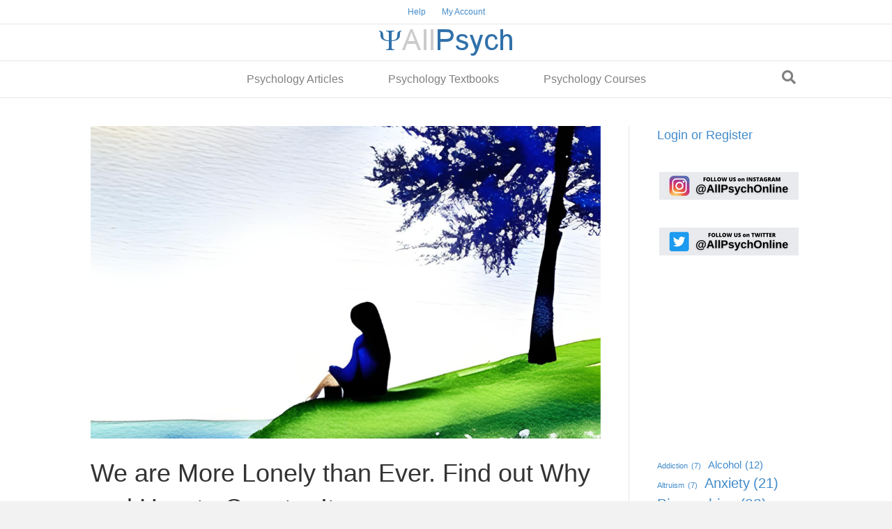

--- FILE ---
content_type: text/html; charset=UTF-8
request_url: https://allpsych.com/we-are-more-lonely-than-ever-find-out-why-and-how-to-counter-it/?_page=14
body_size: 35822
content:
<!DOCTYPE html>
<html dir="ltr" lang="en-US"
	prefix="og: https://ogp.me/ns#" >
<head>
<meta charset="UTF-8" />
<meta name='viewport' content='width=device-width, initial-scale=1.0' />
<meta http-equiv='X-UA-Compatible' content='IE=edge' />
<link rel="profile" href="https://gmpg.org/xfn/11" />
	<style>img:is([sizes="auto" i], [sizes^="auto," i]) { contain-intrinsic-size: 3000px 1500px }</style>
	
		<!-- All in One SEO 4.2.4 - aioseo.com -->
		<meta name="description" content="We are more connected and more lonely than ever. And this seems to be true across sex, age, race, and income. The COVID-19 pandemic has played a significant role in fostering disconnection among individuals, leading many of us to be less inclined to re-engage socially at the same level as before. Loneliness doesn&#039;t typically travel" />
		<meta name="robots" content="max-image-preview:large" />
		<link rel="canonical" href="https://allpsych.com/we-are-more-lonely-than-ever-find-out-why-and-how-to-counter-it/" />
		<meta name="generator" content="All in One SEO (AIOSEO) 4.2.4 " />
		<meta property="og:locale" content="en_US" />
		<meta property="og:site_name" content="AllPsych - The Virtual Psychology Classroom" />
		<meta property="og:type" content="article" />
		<meta property="og:title" content="We are More Lonely than Ever. Find out Why and How to Counter It. - AllPsych" />
		<meta property="og:description" content="We are more connected and more lonely than ever. And this seems to be true across sex, age, race, and income. The COVID-19 pandemic has played a significant role in fostering disconnection among individuals, leading many of us to be less inclined to re-engage socially at the same level as before. Loneliness doesn&#039;t typically travel" />
		<meta property="og:url" content="https://allpsych.com/we-are-more-lonely-than-ever-find-out-why-and-how-to-counter-it/" />
		<meta property="article:published_time" content="2023-06-28T19:39:56+00:00" />
		<meta property="article:modified_time" content="2023-09-11T22:06:38+00:00" />
		<meta name="twitter:card" content="summary_large_image" />
		<meta name="twitter:title" content="We are More Lonely than Ever. Find out Why and How to Counter It. - AllPsych" />
		<meta name="twitter:description" content="We are more connected and more lonely than ever. And this seems to be true across sex, age, race, and income. The COVID-19 pandemic has played a significant role in fostering disconnection among individuals, leading many of us to be less inclined to re-engage socially at the same level as before. Loneliness doesn&#039;t typically travel" />
		<script type="application/ld+json" class="aioseo-schema">
			{"@context":"https:\/\/schema.org","@graph":[{"@type":"WebSite","@id":"https:\/\/allpsych.com\/#website","url":"https:\/\/allpsych.com\/","name":"AllPsych","description":"The Virtual Psychology Classroom","inLanguage":"en-US","publisher":{"@id":"https:\/\/allpsych.com\/#organization"}},{"@type":"Organization","@id":"https:\/\/allpsych.com\/#organization","name":"AllPsych","url":"https:\/\/allpsych.com\/"},{"@type":"BreadcrumbList","@id":"https:\/\/allpsych.com\/we-are-more-lonely-than-ever-find-out-why-and-how-to-counter-it\/#breadcrumblist","itemListElement":[{"@type":"ListItem","@id":"https:\/\/allpsych.com\/#listItem","position":1,"item":{"@type":"WebPage","@id":"https:\/\/allpsych.com\/","name":"Home","description":"AllPsych is one of the most comprehensive psychology websites, referenced by 100s of colleges and universities around the world.","url":"https:\/\/allpsych.com\/"},"nextItem":"https:\/\/allpsych.com\/we-are-more-lonely-than-ever-find-out-why-and-how-to-counter-it\/#listItem"},{"@type":"ListItem","@id":"https:\/\/allpsych.com\/we-are-more-lonely-than-ever-find-out-why-and-how-to-counter-it\/#listItem","position":2,"item":{"@type":"WebPage","@id":"https:\/\/allpsych.com\/we-are-more-lonely-than-ever-find-out-why-and-how-to-counter-it\/","name":"We are More Lonely than Ever. Find out Why and How to Counter It.","description":"We are more connected and more lonely than ever. And this seems to be true across sex, age, race, and income. The COVID-19 pandemic has played a significant role in fostering disconnection among individuals, leading many of us to be less inclined to re-engage socially at the same level as before. Loneliness doesn't typically travel","url":"https:\/\/allpsych.com\/we-are-more-lonely-than-ever-find-out-why-and-how-to-counter-it\/"},"previousItem":"https:\/\/allpsych.com\/#listItem"}]},{"@type":"Person","@id":"https:\/\/allpsych.com\/author\/chrisheffner\/#author","url":"https:\/\/allpsych.com\/author\/chrisheffner\/","name":"Christopher L. Heffner, PsyD, PhD","image":{"@type":"ImageObject","@id":"https:\/\/allpsych.com\/we-are-more-lonely-than-ever-find-out-why-and-how-to-counter-it\/#authorImage","url":"https:\/\/secure.gravatar.com\/avatar\/42f86833a28641ad09e20cac4b2cfdd8e98a75ab288f6242dfd8b2dc611e8c14?s=96&r=pg","width":96,"height":96,"caption":"Christopher L. Heffner, PsyD, PhD"}},{"@type":"WebPage","@id":"https:\/\/allpsych.com\/we-are-more-lonely-than-ever-find-out-why-and-how-to-counter-it\/#webpage","url":"https:\/\/allpsych.com\/we-are-more-lonely-than-ever-find-out-why-and-how-to-counter-it\/","name":"We are More Lonely than Ever. Find out Why and How to Counter It. - AllPsych","description":"We are more connected and more lonely than ever. And this seems to be true across sex, age, race, and income. The COVID-19 pandemic has played a significant role in fostering disconnection among individuals, leading many of us to be less inclined to re-engage socially at the same level as before. Loneliness doesn't typically travel","inLanguage":"en-US","isPartOf":{"@id":"https:\/\/allpsych.com\/#website"},"breadcrumb":{"@id":"https:\/\/allpsych.com\/we-are-more-lonely-than-ever-find-out-why-and-how-to-counter-it\/#breadcrumblist"},"author":"https:\/\/allpsych.com\/author\/chrisheffner\/#author","creator":"https:\/\/allpsych.com\/author\/chrisheffner\/#author","image":{"@type":"ImageObject","@id":"https:\/\/allpsych.com\/#mainImage","url":"https:\/\/allpsych.com\/wp-content\/uploads\/2023\/06\/Loneliness-1.png","width":1024,"height":628},"primaryImageOfPage":{"@id":"https:\/\/allpsych.com\/we-are-more-lonely-than-ever-find-out-why-and-how-to-counter-it\/#mainImage"},"datePublished":"2023-06-28T19:39:56-08:00","dateModified":"2023-09-11T22:06:38-08:00"},{"@type":"BlogPosting","@id":"https:\/\/allpsych.com\/we-are-more-lonely-than-ever-find-out-why-and-how-to-counter-it\/#blogposting","name":"We are More Lonely than Ever. Find out Why and How to Counter It. - AllPsych","description":"We are more connected and more lonely than ever. And this seems to be true across sex, age, race, and income. The COVID-19 pandemic has played a significant role in fostering disconnection among individuals, leading many of us to be less inclined to re-engage socially at the same level as before. Loneliness doesn't typically travel","inLanguage":"en-US","headline":"We are More Lonely than Ever. Find out Why and How to Counter It.","author":{"@id":"https:\/\/allpsych.com\/author\/chrisheffner\/#author"},"publisher":{"@id":"https:\/\/allpsych.com\/#organization"},"datePublished":"2023-06-28T19:39:56-08:00","dateModified":"2023-09-11T22:06:38-08:00","articleSection":"Clinical Psychology, Emotion-Affective Psychology, Positive Psychology, Social Psychology, Anxiety, COVID, Depression, Isolation, Loneliness, Resilience, Social Media, Technology, Well-Being","mainEntityOfPage":{"@id":"https:\/\/allpsych.com\/we-are-more-lonely-than-ever-find-out-why-and-how-to-counter-it\/#webpage"},"isPartOf":{"@id":"https:\/\/allpsych.com\/we-are-more-lonely-than-ever-find-out-why-and-how-to-counter-it\/#webpage"},"image":{"@type":"ImageObject","@id":"https:\/\/allpsych.com\/#articleImage","url":"https:\/\/allpsych.com\/wp-content\/uploads\/2023\/06\/Loneliness-1.png","width":1024,"height":628}}]}
		</script>
		<!-- All in One SEO -->


	<!-- This site is optimized with the Yoast SEO plugin v19.7.2 - https://yoast.com/wordpress/plugins/seo/ -->
	<title>We are More Lonely than Ever. Find out Why and How to Counter It. - AllPsych</title>
	<link rel="canonical" href="https://allpsych.com/we-are-more-lonely-than-ever-find-out-why-and-how-to-counter-it/" />
	<meta property="og:locale" content="en_US" />
	<meta property="og:type" content="article" />
	<meta property="og:title" content="We are More Lonely than Ever. Find out Why and How to Counter It. - AllPsych" />
	<meta property="og:description" content="We are more connected and more lonely than ever. And this seems to be true across sex, age, race, and income. The COVID-19 pandemic has played a significant role in fostering disconnection among individuals, leading many of us to be less inclined to re-engage socially at the same level as before. Loneliness doesn&rsquo;t typically travel&hellip;" />
	<meta property="og:url" content="https://allpsych.com/we-are-more-lonely-than-ever-find-out-why-and-how-to-counter-it/" />
	<meta property="og:site_name" content="AllPsych" />
	<meta property="article:published_time" content="2023-06-28T19:39:56+00:00" />
	<meta property="article:modified_time" content="2023-09-11T22:06:38+00:00" />
	<meta property="og:image" content="https://allpsych.com/wp-content/uploads/2023/06/Loneliness-1.png" />
	<meta property="og:image:width" content="1024" />
	<meta property="og:image:height" content="628" />
	<meta property="og:image:type" content="image/png" />
	<meta name="author" content="Christopher L. Heffner, PsyD, PhD" />
	<meta name="twitter:card" content="summary_large_image" />
	<meta name="twitter:label1" content="Written by" />
	<meta name="twitter:data1" content="Christopher L. Heffner, PsyD, PhD" />
	<meta name="twitter:label2" content="Est. reading time" />
	<meta name="twitter:data2" content="12 minutes" />
	<script type="application/ld+json" class="yoast-schema-graph">{"@context":"https://schema.org","@graph":[{"@type":"WebPage","@id":"https://allpsych.com/we-are-more-lonely-than-ever-find-out-why-and-how-to-counter-it/","url":"https://allpsych.com/we-are-more-lonely-than-ever-find-out-why-and-how-to-counter-it/","name":"We are More Lonely than Ever. Find out Why and How to Counter It. - AllPsych","isPartOf":{"@id":"https://allpsych.com/#website"},"primaryImageOfPage":{"@id":"https://allpsych.com/we-are-more-lonely-than-ever-find-out-why-and-how-to-counter-it/#primaryimage"},"image":{"@id":"https://allpsych.com/we-are-more-lonely-than-ever-find-out-why-and-how-to-counter-it/#primaryimage"},"thumbnailUrl":"https://allpsych.com/wp-content/uploads/2023/06/Loneliness-1.png","datePublished":"2023-06-28T19:39:56+00:00","dateModified":"2023-09-11T22:06:38+00:00","author":{"@id":"https://allpsych.com/#/schema/person/37f57664153418f576649832955174bc"},"breadcrumb":{"@id":"https://allpsych.com/we-are-more-lonely-than-ever-find-out-why-and-how-to-counter-it/#breadcrumb"},"inLanguage":"en-US","potentialAction":[{"@type":"ReadAction","target":["https://allpsych.com/we-are-more-lonely-than-ever-find-out-why-and-how-to-counter-it/"]}]},{"@type":"ImageObject","inLanguage":"en-US","@id":"https://allpsych.com/we-are-more-lonely-than-ever-find-out-why-and-how-to-counter-it/#primaryimage","url":"https://allpsych.com/wp-content/uploads/2023/06/Loneliness-1.png","contentUrl":"https://allpsych.com/wp-content/uploads/2023/06/Loneliness-1.png","width":1024,"height":628},{"@type":"BreadcrumbList","@id":"https://allpsych.com/we-are-more-lonely-than-ever-find-out-why-and-how-to-counter-it/#breadcrumb","itemListElement":[{"@type":"ListItem","position":1,"name":"Home","item":"https://allpsych.com/"},{"@type":"ListItem","position":2,"name":"We are More Lonely than Ever. Find out Why and How to Counter It."}]},{"@type":"WebSite","@id":"https://allpsych.com/#website","url":"https://allpsych.com/","name":"AllPsych","description":"The Virtual Psychology Classroom","potentialAction":[{"@type":"SearchAction","target":{"@type":"EntryPoint","urlTemplate":"https://allpsych.com/?s={search_term_string}"},"query-input":"required name=search_term_string"}],"inLanguage":"en-US"},{"@type":"Person","@id":"https://allpsych.com/#/schema/person/37f57664153418f576649832955174bc","name":"Christopher L. Heffner, PsyD, PhD","image":{"@type":"ImageObject","inLanguage":"en-US","@id":"https://allpsych.com/#/schema/person/image/","url":"https://secure.gravatar.com/avatar/42f86833a28641ad09e20cac4b2cfdd8e98a75ab288f6242dfd8b2dc611e8c14?s=96&r=pg","contentUrl":"https://secure.gravatar.com/avatar/42f86833a28641ad09e20cac4b2cfdd8e98a75ab288f6242dfd8b2dc611e8c14?s=96&r=pg","caption":"Christopher L. Heffner, PsyD, PhD"},"description":"Dr. Heffner is a Professor of Clinical Psychology at Antioch University where he teaches Cognitive Behavior and Solution-Focused Therapy, Clinical Supervision, and Community Psychology. His research focuses on strength-based interventions, resilience, and well-being.","sameAs":["https://allpsych.com/chrisheffner"],"url":"https://allpsych.com/author/chrisheffner/"}]}</script>
	<!-- / Yoast SEO plugin. -->


<link rel='dns-prefetch' href='//stats.wp.com' />
<link rel='dns-prefetch' href='//collect.commerce.godaddy.com' />
<link rel='dns-prefetch' href='//pro.fontawesome.com' />
<link rel="alternate" type="application/rss+xml" title="AllPsych &raquo; Feed" href="https://allpsych.com/feed/" />
<link rel="alternate" type="application/rss+xml" title="AllPsych &raquo; Comments Feed" href="https://allpsych.com/comments/feed/" />
		<!-- This site uses the Google Analytics by MonsterInsights plugin v9.11.1 - Using Analytics tracking - https://www.monsterinsights.com/ -->
							<script src="//www.googletagmanager.com/gtag/js?id=G-R8R9Q2D9S9"  data-cfasync="false" data-wpfc-render="false" async></script>
			<script data-cfasync="false" data-wpfc-render="false">
				var mi_version = '9.11.1';
				var mi_track_user = true;
				var mi_no_track_reason = '';
								var MonsterInsightsDefaultLocations = {"page_location":"https:\/\/allpsych.com\/we-are-more-lonely-than-ever-find-out-why-and-how-to-counter-it\/?_page=14"};
								if ( typeof MonsterInsightsPrivacyGuardFilter === 'function' ) {
					var MonsterInsightsLocations = (typeof MonsterInsightsExcludeQuery === 'object') ? MonsterInsightsPrivacyGuardFilter( MonsterInsightsExcludeQuery ) : MonsterInsightsPrivacyGuardFilter( MonsterInsightsDefaultLocations );
				} else {
					var MonsterInsightsLocations = (typeof MonsterInsightsExcludeQuery === 'object') ? MonsterInsightsExcludeQuery : MonsterInsightsDefaultLocations;
				}

								var disableStrs = [
										'ga-disable-G-R8R9Q2D9S9',
									];

				/* Function to detect opted out users */
				function __gtagTrackerIsOptedOut() {
					for (var index = 0; index < disableStrs.length; index++) {
						if (document.cookie.indexOf(disableStrs[index] + '=true') > -1) {
							return true;
						}
					}

					return false;
				}

				/* Disable tracking if the opt-out cookie exists. */
				if (__gtagTrackerIsOptedOut()) {
					for (var index = 0; index < disableStrs.length; index++) {
						window[disableStrs[index]] = true;
					}
				}

				/* Opt-out function */
				function __gtagTrackerOptout() {
					for (var index = 0; index < disableStrs.length; index++) {
						document.cookie = disableStrs[index] + '=true; expires=Thu, 31 Dec 2099 23:59:59 UTC; path=/';
						window[disableStrs[index]] = true;
					}
				}

				if ('undefined' === typeof gaOptout) {
					function gaOptout() {
						__gtagTrackerOptout();
					}
				}
								window.dataLayer = window.dataLayer || [];

				window.MonsterInsightsDualTracker = {
					helpers: {},
					trackers: {},
				};
				if (mi_track_user) {
					function __gtagDataLayer() {
						dataLayer.push(arguments);
					}

					function __gtagTracker(type, name, parameters) {
						if (!parameters) {
							parameters = {};
						}

						if (parameters.send_to) {
							__gtagDataLayer.apply(null, arguments);
							return;
						}

						if (type === 'event') {
														parameters.send_to = monsterinsights_frontend.v4_id;
							var hookName = name;
							if (typeof parameters['event_category'] !== 'undefined') {
								hookName = parameters['event_category'] + ':' + name;
							}

							if (typeof MonsterInsightsDualTracker.trackers[hookName] !== 'undefined') {
								MonsterInsightsDualTracker.trackers[hookName](parameters);
							} else {
								__gtagDataLayer('event', name, parameters);
							}
							
						} else {
							__gtagDataLayer.apply(null, arguments);
						}
					}

					__gtagTracker('js', new Date());
					__gtagTracker('set', {
						'developer_id.dZGIzZG': true,
											});
					if ( MonsterInsightsLocations.page_location ) {
						__gtagTracker('set', MonsterInsightsLocations);
					}
										__gtagTracker('config', 'G-R8R9Q2D9S9', {"forceSSL":"true","link_attribution":"true"} );
										window.gtag = __gtagTracker;										(function () {
						/* https://developers.google.com/analytics/devguides/collection/analyticsjs/ */
						/* ga and __gaTracker compatibility shim. */
						var noopfn = function () {
							return null;
						};
						var newtracker = function () {
							return new Tracker();
						};
						var Tracker = function () {
							return null;
						};
						var p = Tracker.prototype;
						p.get = noopfn;
						p.set = noopfn;
						p.send = function () {
							var args = Array.prototype.slice.call(arguments);
							args.unshift('send');
							__gaTracker.apply(null, args);
						};
						var __gaTracker = function () {
							var len = arguments.length;
							if (len === 0) {
								return;
							}
							var f = arguments[len - 1];
							if (typeof f !== 'object' || f === null || typeof f.hitCallback !== 'function') {
								if ('send' === arguments[0]) {
									var hitConverted, hitObject = false, action;
									if ('event' === arguments[1]) {
										if ('undefined' !== typeof arguments[3]) {
											hitObject = {
												'eventAction': arguments[3],
												'eventCategory': arguments[2],
												'eventLabel': arguments[4],
												'value': arguments[5] ? arguments[5] : 1,
											}
										}
									}
									if ('pageview' === arguments[1]) {
										if ('undefined' !== typeof arguments[2]) {
											hitObject = {
												'eventAction': 'page_view',
												'page_path': arguments[2],
											}
										}
									}
									if (typeof arguments[2] === 'object') {
										hitObject = arguments[2];
									}
									if (typeof arguments[5] === 'object') {
										Object.assign(hitObject, arguments[5]);
									}
									if ('undefined' !== typeof arguments[1].hitType) {
										hitObject = arguments[1];
										if ('pageview' === hitObject.hitType) {
											hitObject.eventAction = 'page_view';
										}
									}
									if (hitObject) {
										action = 'timing' === arguments[1].hitType ? 'timing_complete' : hitObject.eventAction;
										hitConverted = mapArgs(hitObject);
										__gtagTracker('event', action, hitConverted);
									}
								}
								return;
							}

							function mapArgs(args) {
								var arg, hit = {};
								var gaMap = {
									'eventCategory': 'event_category',
									'eventAction': 'event_action',
									'eventLabel': 'event_label',
									'eventValue': 'event_value',
									'nonInteraction': 'non_interaction',
									'timingCategory': 'event_category',
									'timingVar': 'name',
									'timingValue': 'value',
									'timingLabel': 'event_label',
									'page': 'page_path',
									'location': 'page_location',
									'title': 'page_title',
									'referrer' : 'page_referrer',
								};
								for (arg in args) {
																		if (!(!args.hasOwnProperty(arg) || !gaMap.hasOwnProperty(arg))) {
										hit[gaMap[arg]] = args[arg];
									} else {
										hit[arg] = args[arg];
									}
								}
								return hit;
							}

							try {
								f.hitCallback();
							} catch (ex) {
							}
						};
						__gaTracker.create = newtracker;
						__gaTracker.getByName = newtracker;
						__gaTracker.getAll = function () {
							return [];
						};
						__gaTracker.remove = noopfn;
						__gaTracker.loaded = true;
						window['__gaTracker'] = __gaTracker;
					})();
									} else {
										console.log("");
					(function () {
						function __gtagTracker() {
							return null;
						}

						window['__gtagTracker'] = __gtagTracker;
						window['gtag'] = __gtagTracker;
					})();
									}
			</script>
							<!-- / Google Analytics by MonsterInsights -->
		<script>
window._wpemojiSettings = {"baseUrl":"https:\/\/s.w.org\/images\/core\/emoji\/16.0.1\/72x72\/","ext":".png","svgUrl":"https:\/\/s.w.org\/images\/core\/emoji\/16.0.1\/svg\/","svgExt":".svg","source":{"concatemoji":"https:\/\/allpsych.com\/wp-includes\/js\/wp-emoji-release.min.js?ver=6.8.3"}};
/*! This file is auto-generated */
!function(s,n){var o,i,e;function c(e){try{var t={supportTests:e,timestamp:(new Date).valueOf()};sessionStorage.setItem(o,JSON.stringify(t))}catch(e){}}function p(e,t,n){e.clearRect(0,0,e.canvas.width,e.canvas.height),e.fillText(t,0,0);var t=new Uint32Array(e.getImageData(0,0,e.canvas.width,e.canvas.height).data),a=(e.clearRect(0,0,e.canvas.width,e.canvas.height),e.fillText(n,0,0),new Uint32Array(e.getImageData(0,0,e.canvas.width,e.canvas.height).data));return t.every(function(e,t){return e===a[t]})}function u(e,t){e.clearRect(0,0,e.canvas.width,e.canvas.height),e.fillText(t,0,0);for(var n=e.getImageData(16,16,1,1),a=0;a<n.data.length;a++)if(0!==n.data[a])return!1;return!0}function f(e,t,n,a){switch(t){case"flag":return n(e,"\ud83c\udff3\ufe0f\u200d\u26a7\ufe0f","\ud83c\udff3\ufe0f\u200b\u26a7\ufe0f")?!1:!n(e,"\ud83c\udde8\ud83c\uddf6","\ud83c\udde8\u200b\ud83c\uddf6")&&!n(e,"\ud83c\udff4\udb40\udc67\udb40\udc62\udb40\udc65\udb40\udc6e\udb40\udc67\udb40\udc7f","\ud83c\udff4\u200b\udb40\udc67\u200b\udb40\udc62\u200b\udb40\udc65\u200b\udb40\udc6e\u200b\udb40\udc67\u200b\udb40\udc7f");case"emoji":return!a(e,"\ud83e\udedf")}return!1}function g(e,t,n,a){var r="undefined"!=typeof WorkerGlobalScope&&self instanceof WorkerGlobalScope?new OffscreenCanvas(300,150):s.createElement("canvas"),o=r.getContext("2d",{willReadFrequently:!0}),i=(o.textBaseline="top",o.font="600 32px Arial",{});return e.forEach(function(e){i[e]=t(o,e,n,a)}),i}function t(e){var t=s.createElement("script");t.src=e,t.defer=!0,s.head.appendChild(t)}"undefined"!=typeof Promise&&(o="wpEmojiSettingsSupports",i=["flag","emoji"],n.supports={everything:!0,everythingExceptFlag:!0},e=new Promise(function(e){s.addEventListener("DOMContentLoaded",e,{once:!0})}),new Promise(function(t){var n=function(){try{var e=JSON.parse(sessionStorage.getItem(o));if("object"==typeof e&&"number"==typeof e.timestamp&&(new Date).valueOf()<e.timestamp+604800&&"object"==typeof e.supportTests)return e.supportTests}catch(e){}return null}();if(!n){if("undefined"!=typeof Worker&&"undefined"!=typeof OffscreenCanvas&&"undefined"!=typeof URL&&URL.createObjectURL&&"undefined"!=typeof Blob)try{var e="postMessage("+g.toString()+"("+[JSON.stringify(i),f.toString(),p.toString(),u.toString()].join(",")+"));",a=new Blob([e],{type:"text/javascript"}),r=new Worker(URL.createObjectURL(a),{name:"wpTestEmojiSupports"});return void(r.onmessage=function(e){c(n=e.data),r.terminate(),t(n)})}catch(e){}c(n=g(i,f,p,u))}t(n)}).then(function(e){for(var t in e)n.supports[t]=e[t],n.supports.everything=n.supports.everything&&n.supports[t],"flag"!==t&&(n.supports.everythingExceptFlag=n.supports.everythingExceptFlag&&n.supports[t]);n.supports.everythingExceptFlag=n.supports.everythingExceptFlag&&!n.supports.flag,n.DOMReady=!1,n.readyCallback=function(){n.DOMReady=!0}}).then(function(){return e}).then(function(){var e;n.supports.everything||(n.readyCallback(),(e=n.source||{}).concatemoji?t(e.concatemoji):e.wpemoji&&e.twemoji&&(t(e.twemoji),t(e.wpemoji)))}))}((window,document),window._wpemojiSettings);
</script>
<link rel='stylesheet' id='stripe-main-styles-css' href='https://allpsych.com/wp-content/mu-plugins/vendor/godaddy/mwc-core/assets/css/stripe-settings.css' media='all' />
<link rel='stylesheet' id='godaddy-payments-payinperson-main-styles-css' href='https://allpsych.com/wp-content/mu-plugins/vendor/godaddy/mwc-core/assets/css/pay-in-person-method.css' media='all' />
<link rel='stylesheet' id='afreg-front-css-css' href='https://allpsych.com/wp-content/plugins/user-registration-plugin-for-woocommerce/front/css/afreg_front.css?ver=1.0' media='all' />
<link rel='stylesheet' id='color-spectrum-css-css' href='https://allpsych.com/wp-content/plugins/user-registration-plugin-for-woocommerce/front/css/afreg_color_spectrum.css?ver=1.0' media='all' />
<link rel='stylesheet' id='pt-cv-public-style-css' href='https://allpsych.com/wp-content/plugins/content-views-query-and-display-post-page/public/assets/css/cv.css?ver=2.5.0.1' media='all' />
<link rel='stylesheet' id='pt-cv-public-pro-style-css' href='https://allpsych.com/wp-content/plugins/pt-content-views-pro/public/assets/css/cvpro.min.css?ver=5.10' media='all' />
<style id='wp-emoji-styles-inline-css'>

	img.wp-smiley, img.emoji {
		display: inline !important;
		border: none !important;
		box-shadow: none !important;
		height: 1em !important;
		width: 1em !important;
		margin: 0 0.07em !important;
		vertical-align: -0.1em !important;
		background: none !important;
		padding: 0 !important;
	}
</style>
<link rel='stylesheet' id='wp-block-library-css' href='https://allpsych.com/wp-includes/css/dist/block-library/style.min.css?ver=6.8.3' media='all' />
<style id='wp-block-library-theme-inline-css'>
.wp-block-audio :where(figcaption){color:#555;font-size:13px;text-align:center}.is-dark-theme .wp-block-audio :where(figcaption){color:#ffffffa6}.wp-block-audio{margin:0 0 1em}.wp-block-code{border:1px solid #ccc;border-radius:4px;font-family:Menlo,Consolas,monaco,monospace;padding:.8em 1em}.wp-block-embed :where(figcaption){color:#555;font-size:13px;text-align:center}.is-dark-theme .wp-block-embed :where(figcaption){color:#ffffffa6}.wp-block-embed{margin:0 0 1em}.blocks-gallery-caption{color:#555;font-size:13px;text-align:center}.is-dark-theme .blocks-gallery-caption{color:#ffffffa6}:root :where(.wp-block-image figcaption){color:#555;font-size:13px;text-align:center}.is-dark-theme :root :where(.wp-block-image figcaption){color:#ffffffa6}.wp-block-image{margin:0 0 1em}.wp-block-pullquote{border-bottom:4px solid;border-top:4px solid;color:currentColor;margin-bottom:1.75em}.wp-block-pullquote cite,.wp-block-pullquote footer,.wp-block-pullquote__citation{color:currentColor;font-size:.8125em;font-style:normal;text-transform:uppercase}.wp-block-quote{border-left:.25em solid;margin:0 0 1.75em;padding-left:1em}.wp-block-quote cite,.wp-block-quote footer{color:currentColor;font-size:.8125em;font-style:normal;position:relative}.wp-block-quote:where(.has-text-align-right){border-left:none;border-right:.25em solid;padding-left:0;padding-right:1em}.wp-block-quote:where(.has-text-align-center){border:none;padding-left:0}.wp-block-quote.is-large,.wp-block-quote.is-style-large,.wp-block-quote:where(.is-style-plain){border:none}.wp-block-search .wp-block-search__label{font-weight:700}.wp-block-search__button{border:1px solid #ccc;padding:.375em .625em}:where(.wp-block-group.has-background){padding:1.25em 2.375em}.wp-block-separator.has-css-opacity{opacity:.4}.wp-block-separator{border:none;border-bottom:2px solid;margin-left:auto;margin-right:auto}.wp-block-separator.has-alpha-channel-opacity{opacity:1}.wp-block-separator:not(.is-style-wide):not(.is-style-dots){width:100px}.wp-block-separator.has-background:not(.is-style-dots){border-bottom:none;height:1px}.wp-block-separator.has-background:not(.is-style-wide):not(.is-style-dots){height:2px}.wp-block-table{margin:0 0 1em}.wp-block-table td,.wp-block-table th{word-break:normal}.wp-block-table :where(figcaption){color:#555;font-size:13px;text-align:center}.is-dark-theme .wp-block-table :where(figcaption){color:#ffffffa6}.wp-block-video :where(figcaption){color:#555;font-size:13px;text-align:center}.is-dark-theme .wp-block-video :where(figcaption){color:#ffffffa6}.wp-block-video{margin:0 0 1em}:root :where(.wp-block-template-part.has-background){margin-bottom:0;margin-top:0;padding:1.25em 2.375em}
</style>
<style id='classic-theme-styles-inline-css'>
/*! This file is auto-generated */
.wp-block-button__link{color:#fff;background-color:#32373c;border-radius:9999px;box-shadow:none;text-decoration:none;padding:calc(.667em + 2px) calc(1.333em + 2px);font-size:1.125em}.wp-block-file__button{background:#32373c;color:#fff;text-decoration:none}
</style>
<link rel='stylesheet' id='wp-components-css' href='https://allpsych.com/wp-includes/css/dist/components/style.min.css?ver=6.8.3' media='all' />
<link rel='stylesheet' id='wp-preferences-css' href='https://allpsych.com/wp-includes/css/dist/preferences/style.min.css?ver=6.8.3' media='all' />
<link rel='stylesheet' id='wp-block-editor-css' href='https://allpsych.com/wp-includes/css/dist/block-editor/style.min.css?ver=6.8.3' media='all' />
<link rel='stylesheet' id='popup-maker-block-library-style-css' href='https://allpsych.com/wp-content/plugins/popup-maker/dist/packages/block-library-style.css?ver=dbea705cfafe089d65f1' media='all' />
<link rel='stylesheet' id='wc-blocks-style-css' href='https://allpsych.com/wp-content/plugins/woocommerce/packages/woocommerce-blocks/build/wc-blocks.css?ver=10.6.6' media='all' />
<link rel='stylesheet' id='wc-blocks-style-active-filters-css' href='https://allpsych.com/wp-content/plugins/woocommerce/packages/woocommerce-blocks/build/active-filters.css?ver=10.6.6' media='all' />
<link rel='stylesheet' id='wc-blocks-style-add-to-cart-form-css' href='https://allpsych.com/wp-content/plugins/woocommerce/packages/woocommerce-blocks/build/add-to-cart-form.css?ver=10.6.6' media='all' />
<link rel='stylesheet' id='wc-blocks-packages-style-css' href='https://allpsych.com/wp-content/plugins/woocommerce/packages/woocommerce-blocks/build/packages-style.css?ver=10.6.6' media='all' />
<link rel='stylesheet' id='wc-blocks-style-all-products-css' href='https://allpsych.com/wp-content/plugins/woocommerce/packages/woocommerce-blocks/build/all-products.css?ver=10.6.6' media='all' />
<link rel='stylesheet' id='wc-blocks-style-all-reviews-css' href='https://allpsych.com/wp-content/plugins/woocommerce/packages/woocommerce-blocks/build/all-reviews.css?ver=10.6.6' media='all' />
<link rel='stylesheet' id='wc-blocks-style-attribute-filter-css' href='https://allpsych.com/wp-content/plugins/woocommerce/packages/woocommerce-blocks/build/attribute-filter.css?ver=10.6.6' media='all' />
<link rel='stylesheet' id='wc-blocks-style-breadcrumbs-css' href='https://allpsych.com/wp-content/plugins/woocommerce/packages/woocommerce-blocks/build/breadcrumbs.css?ver=10.6.6' media='all' />
<link rel='stylesheet' id='wc-blocks-style-catalog-sorting-css' href='https://allpsych.com/wp-content/plugins/woocommerce/packages/woocommerce-blocks/build/catalog-sorting.css?ver=10.6.6' media='all' />
<link rel='stylesheet' id='wc-blocks-style-customer-account-css' href='https://allpsych.com/wp-content/plugins/woocommerce/packages/woocommerce-blocks/build/customer-account.css?ver=10.6.6' media='all' />
<link rel='stylesheet' id='wc-blocks-style-featured-category-css' href='https://allpsych.com/wp-content/plugins/woocommerce/packages/woocommerce-blocks/build/featured-category.css?ver=10.6.6' media='all' />
<link rel='stylesheet' id='wc-blocks-style-featured-product-css' href='https://allpsych.com/wp-content/plugins/woocommerce/packages/woocommerce-blocks/build/featured-product.css?ver=10.6.6' media='all' />
<link rel='stylesheet' id='wc-blocks-style-mini-cart-css' href='https://allpsych.com/wp-content/plugins/woocommerce/packages/woocommerce-blocks/build/mini-cart.css?ver=10.6.6' media='all' />
<link rel='stylesheet' id='wc-blocks-style-price-filter-css' href='https://allpsych.com/wp-content/plugins/woocommerce/packages/woocommerce-blocks/build/price-filter.css?ver=10.6.6' media='all' />
<link rel='stylesheet' id='wc-blocks-style-product-add-to-cart-css' href='https://allpsych.com/wp-content/plugins/woocommerce/packages/woocommerce-blocks/build/product-add-to-cart.css?ver=10.6.6' media='all' />
<link rel='stylesheet' id='wc-blocks-style-product-button-css' href='https://allpsych.com/wp-content/plugins/woocommerce/packages/woocommerce-blocks/build/product-button.css?ver=10.6.6' media='all' />
<link rel='stylesheet' id='wc-blocks-style-product-categories-css' href='https://allpsych.com/wp-content/plugins/woocommerce/packages/woocommerce-blocks/build/product-categories.css?ver=10.6.6' media='all' />
<link rel='stylesheet' id='wc-blocks-style-product-image-css' href='https://allpsych.com/wp-content/plugins/woocommerce/packages/woocommerce-blocks/build/product-image.css?ver=10.6.6' media='all' />
<link rel='stylesheet' id='wc-blocks-style-product-image-gallery-css' href='https://allpsych.com/wp-content/plugins/woocommerce/packages/woocommerce-blocks/build/product-image-gallery.css?ver=10.6.6' media='all' />
<link rel='stylesheet' id='wc-blocks-style-product-query-css' href='https://allpsych.com/wp-content/plugins/woocommerce/packages/woocommerce-blocks/build/product-query.css?ver=10.6.6' media='all' />
<link rel='stylesheet' id='wc-blocks-style-product-results-count-css' href='https://allpsych.com/wp-content/plugins/woocommerce/packages/woocommerce-blocks/build/product-results-count.css?ver=10.6.6' media='all' />
<link rel='stylesheet' id='wc-blocks-style-product-reviews-css' href='https://allpsych.com/wp-content/plugins/woocommerce/packages/woocommerce-blocks/build/product-reviews.css?ver=10.6.6' media='all' />
<link rel='stylesheet' id='wc-blocks-style-product-sale-badge-css' href='https://allpsych.com/wp-content/plugins/woocommerce/packages/woocommerce-blocks/build/product-sale-badge.css?ver=10.6.6' media='all' />
<link rel='stylesheet' id='wc-blocks-style-product-search-css' href='https://allpsych.com/wp-content/plugins/woocommerce/packages/woocommerce-blocks/build/product-search.css?ver=10.6.6' media='all' />
<link rel='stylesheet' id='wc-blocks-style-product-sku-css' href='https://allpsych.com/wp-content/plugins/woocommerce/packages/woocommerce-blocks/build/product-sku.css?ver=10.6.6' media='all' />
<link rel='stylesheet' id='wc-blocks-style-product-stock-indicator-css' href='https://allpsych.com/wp-content/plugins/woocommerce/packages/woocommerce-blocks/build/product-stock-indicator.css?ver=10.6.6' media='all' />
<link rel='stylesheet' id='wc-blocks-style-product-summary-css' href='https://allpsych.com/wp-content/plugins/woocommerce/packages/woocommerce-blocks/build/product-summary.css?ver=10.6.6' media='all' />
<link rel='stylesheet' id='wc-blocks-style-product-title-css' href='https://allpsych.com/wp-content/plugins/woocommerce/packages/woocommerce-blocks/build/product-title.css?ver=10.6.6' media='all' />
<link rel='stylesheet' id='wc-blocks-style-rating-filter-css' href='https://allpsych.com/wp-content/plugins/woocommerce/packages/woocommerce-blocks/build/rating-filter.css?ver=10.6.6' media='all' />
<link rel='stylesheet' id='wc-blocks-style-reviews-by-category-css' href='https://allpsych.com/wp-content/plugins/woocommerce/packages/woocommerce-blocks/build/reviews-by-category.css?ver=10.6.6' media='all' />
<link rel='stylesheet' id='wc-blocks-style-reviews-by-product-css' href='https://allpsych.com/wp-content/plugins/woocommerce/packages/woocommerce-blocks/build/reviews-by-product.css?ver=10.6.6' media='all' />
<link rel='stylesheet' id='wc-blocks-style-product-details-css' href='https://allpsych.com/wp-content/plugins/woocommerce/packages/woocommerce-blocks/build/product-details.css?ver=10.6.6' media='all' />
<link rel='stylesheet' id='wc-blocks-style-single-product-css' href='https://allpsych.com/wp-content/plugins/woocommerce/packages/woocommerce-blocks/build/single-product.css?ver=10.6.6' media='all' />
<link rel='stylesheet' id='wc-blocks-style-stock-filter-css' href='https://allpsych.com/wp-content/plugins/woocommerce/packages/woocommerce-blocks/build/stock-filter.css?ver=10.6.6' media='all' />
<link rel='stylesheet' id='wc-blocks-style-cart-css' href='https://allpsych.com/wp-content/plugins/woocommerce/packages/woocommerce-blocks/build/cart.css?ver=10.6.6' media='all' />
<link rel='stylesheet' id='wc-blocks-style-checkout-css' href='https://allpsych.com/wp-content/plugins/woocommerce/packages/woocommerce-blocks/build/checkout.css?ver=10.6.6' media='all' />
<link rel='stylesheet' id='wc-blocks-style-mini-cart-contents-css' href='https://allpsych.com/wp-content/plugins/woocommerce/packages/woocommerce-blocks/build/mini-cart-contents.css?ver=10.6.6' media='all' />
<style id='global-styles-inline-css'>
:root{--wp--preset--aspect-ratio--square: 1;--wp--preset--aspect-ratio--4-3: 4/3;--wp--preset--aspect-ratio--3-4: 3/4;--wp--preset--aspect-ratio--3-2: 3/2;--wp--preset--aspect-ratio--2-3: 2/3;--wp--preset--aspect-ratio--16-9: 16/9;--wp--preset--aspect-ratio--9-16: 9/16;--wp--preset--color--black: #000000;--wp--preset--color--cyan-bluish-gray: #abb8c3;--wp--preset--color--white: #ffffff;--wp--preset--color--pale-pink: #f78da7;--wp--preset--color--vivid-red: #cf2e2e;--wp--preset--color--luminous-vivid-orange: #ff6900;--wp--preset--color--luminous-vivid-amber: #fcb900;--wp--preset--color--light-green-cyan: #7bdcb5;--wp--preset--color--vivid-green-cyan: #00d084;--wp--preset--color--pale-cyan-blue: #8ed1fc;--wp--preset--color--vivid-cyan-blue: #0693e3;--wp--preset--color--vivid-purple: #9b51e0;--wp--preset--color--fl-heading-text: #333333;--wp--preset--color--fl-body-bg: #f2f2f2;--wp--preset--color--fl-body-text: #545454;--wp--preset--color--fl-accent: #428bca;--wp--preset--color--fl-accent-hover: #428bca;--wp--preset--color--fl-topbar-bg: #ffffff;--wp--preset--color--fl-topbar-text: #808080;--wp--preset--color--fl-topbar-link: #428bca;--wp--preset--color--fl-topbar-hover: #428bca;--wp--preset--color--fl-header-bg: #ffffff;--wp--preset--color--fl-header-text: #808080;--wp--preset--color--fl-header-link: #808080;--wp--preset--color--fl-header-hover: #428bca;--wp--preset--color--fl-nav-bg: #ffffff;--wp--preset--color--fl-nav-link: #808080;--wp--preset--color--fl-nav-hover: #428bca;--wp--preset--color--fl-content-bg: #ffffff;--wp--preset--color--fl-footer-widgets-bg: #ffffff;--wp--preset--color--fl-footer-widgets-text: #808080;--wp--preset--color--fl-footer-widgets-link: #428bca;--wp--preset--color--fl-footer-widgets-hover: #428bca;--wp--preset--color--fl-footer-bg: #ffffff;--wp--preset--color--fl-footer-text: #808080;--wp--preset--color--fl-footer-link: #428bca;--wp--preset--color--fl-footer-hover: #428bca;--wp--preset--gradient--vivid-cyan-blue-to-vivid-purple: linear-gradient(135deg,rgba(6,147,227,1) 0%,rgb(155,81,224) 100%);--wp--preset--gradient--light-green-cyan-to-vivid-green-cyan: linear-gradient(135deg,rgb(122,220,180) 0%,rgb(0,208,130) 100%);--wp--preset--gradient--luminous-vivid-amber-to-luminous-vivid-orange: linear-gradient(135deg,rgba(252,185,0,1) 0%,rgba(255,105,0,1) 100%);--wp--preset--gradient--luminous-vivid-orange-to-vivid-red: linear-gradient(135deg,rgba(255,105,0,1) 0%,rgb(207,46,46) 100%);--wp--preset--gradient--very-light-gray-to-cyan-bluish-gray: linear-gradient(135deg,rgb(238,238,238) 0%,rgb(169,184,195) 100%);--wp--preset--gradient--cool-to-warm-spectrum: linear-gradient(135deg,rgb(74,234,220) 0%,rgb(151,120,209) 20%,rgb(207,42,186) 40%,rgb(238,44,130) 60%,rgb(251,105,98) 80%,rgb(254,248,76) 100%);--wp--preset--gradient--blush-light-purple: linear-gradient(135deg,rgb(255,206,236) 0%,rgb(152,150,240) 100%);--wp--preset--gradient--blush-bordeaux: linear-gradient(135deg,rgb(254,205,165) 0%,rgb(254,45,45) 50%,rgb(107,0,62) 100%);--wp--preset--gradient--luminous-dusk: linear-gradient(135deg,rgb(255,203,112) 0%,rgb(199,81,192) 50%,rgb(65,88,208) 100%);--wp--preset--gradient--pale-ocean: linear-gradient(135deg,rgb(255,245,203) 0%,rgb(182,227,212) 50%,rgb(51,167,181) 100%);--wp--preset--gradient--electric-grass: linear-gradient(135deg,rgb(202,248,128) 0%,rgb(113,206,126) 100%);--wp--preset--gradient--midnight: linear-gradient(135deg,rgb(2,3,129) 0%,rgb(40,116,252) 100%);--wp--preset--font-size--small: 13px;--wp--preset--font-size--medium: 20px;--wp--preset--font-size--large: 36px;--wp--preset--font-size--x-large: 42px;--wp--preset--spacing--20: 0.44rem;--wp--preset--spacing--30: 0.67rem;--wp--preset--spacing--40: 1rem;--wp--preset--spacing--50: 1.5rem;--wp--preset--spacing--60: 2.25rem;--wp--preset--spacing--70: 3.38rem;--wp--preset--spacing--80: 5.06rem;--wp--preset--shadow--natural: 6px 6px 9px rgba(0, 0, 0, 0.2);--wp--preset--shadow--deep: 12px 12px 50px rgba(0, 0, 0, 0.4);--wp--preset--shadow--sharp: 6px 6px 0px rgba(0, 0, 0, 0.2);--wp--preset--shadow--outlined: 6px 6px 0px -3px rgba(255, 255, 255, 1), 6px 6px rgba(0, 0, 0, 1);--wp--preset--shadow--crisp: 6px 6px 0px rgba(0, 0, 0, 1);}:where(.is-layout-flex){gap: 0.5em;}:where(.is-layout-grid){gap: 0.5em;}body .is-layout-flex{display: flex;}.is-layout-flex{flex-wrap: wrap;align-items: center;}.is-layout-flex > :is(*, div){margin: 0;}body .is-layout-grid{display: grid;}.is-layout-grid > :is(*, div){margin: 0;}:where(.wp-block-columns.is-layout-flex){gap: 2em;}:where(.wp-block-columns.is-layout-grid){gap: 2em;}:where(.wp-block-post-template.is-layout-flex){gap: 1.25em;}:where(.wp-block-post-template.is-layout-grid){gap: 1.25em;}.has-black-color{color: var(--wp--preset--color--black) !important;}.has-cyan-bluish-gray-color{color: var(--wp--preset--color--cyan-bluish-gray) !important;}.has-white-color{color: var(--wp--preset--color--white) !important;}.has-pale-pink-color{color: var(--wp--preset--color--pale-pink) !important;}.has-vivid-red-color{color: var(--wp--preset--color--vivid-red) !important;}.has-luminous-vivid-orange-color{color: var(--wp--preset--color--luminous-vivid-orange) !important;}.has-luminous-vivid-amber-color{color: var(--wp--preset--color--luminous-vivid-amber) !important;}.has-light-green-cyan-color{color: var(--wp--preset--color--light-green-cyan) !important;}.has-vivid-green-cyan-color{color: var(--wp--preset--color--vivid-green-cyan) !important;}.has-pale-cyan-blue-color{color: var(--wp--preset--color--pale-cyan-blue) !important;}.has-vivid-cyan-blue-color{color: var(--wp--preset--color--vivid-cyan-blue) !important;}.has-vivid-purple-color{color: var(--wp--preset--color--vivid-purple) !important;}.has-black-background-color{background-color: var(--wp--preset--color--black) !important;}.has-cyan-bluish-gray-background-color{background-color: var(--wp--preset--color--cyan-bluish-gray) !important;}.has-white-background-color{background-color: var(--wp--preset--color--white) !important;}.has-pale-pink-background-color{background-color: var(--wp--preset--color--pale-pink) !important;}.has-vivid-red-background-color{background-color: var(--wp--preset--color--vivid-red) !important;}.has-luminous-vivid-orange-background-color{background-color: var(--wp--preset--color--luminous-vivid-orange) !important;}.has-luminous-vivid-amber-background-color{background-color: var(--wp--preset--color--luminous-vivid-amber) !important;}.has-light-green-cyan-background-color{background-color: var(--wp--preset--color--light-green-cyan) !important;}.has-vivid-green-cyan-background-color{background-color: var(--wp--preset--color--vivid-green-cyan) !important;}.has-pale-cyan-blue-background-color{background-color: var(--wp--preset--color--pale-cyan-blue) !important;}.has-vivid-cyan-blue-background-color{background-color: var(--wp--preset--color--vivid-cyan-blue) !important;}.has-vivid-purple-background-color{background-color: var(--wp--preset--color--vivid-purple) !important;}.has-black-border-color{border-color: var(--wp--preset--color--black) !important;}.has-cyan-bluish-gray-border-color{border-color: var(--wp--preset--color--cyan-bluish-gray) !important;}.has-white-border-color{border-color: var(--wp--preset--color--white) !important;}.has-pale-pink-border-color{border-color: var(--wp--preset--color--pale-pink) !important;}.has-vivid-red-border-color{border-color: var(--wp--preset--color--vivid-red) !important;}.has-luminous-vivid-orange-border-color{border-color: var(--wp--preset--color--luminous-vivid-orange) !important;}.has-luminous-vivid-amber-border-color{border-color: var(--wp--preset--color--luminous-vivid-amber) !important;}.has-light-green-cyan-border-color{border-color: var(--wp--preset--color--light-green-cyan) !important;}.has-vivid-green-cyan-border-color{border-color: var(--wp--preset--color--vivid-green-cyan) !important;}.has-pale-cyan-blue-border-color{border-color: var(--wp--preset--color--pale-cyan-blue) !important;}.has-vivid-cyan-blue-border-color{border-color: var(--wp--preset--color--vivid-cyan-blue) !important;}.has-vivid-purple-border-color{border-color: var(--wp--preset--color--vivid-purple) !important;}.has-vivid-cyan-blue-to-vivid-purple-gradient-background{background: var(--wp--preset--gradient--vivid-cyan-blue-to-vivid-purple) !important;}.has-light-green-cyan-to-vivid-green-cyan-gradient-background{background: var(--wp--preset--gradient--light-green-cyan-to-vivid-green-cyan) !important;}.has-luminous-vivid-amber-to-luminous-vivid-orange-gradient-background{background: var(--wp--preset--gradient--luminous-vivid-amber-to-luminous-vivid-orange) !important;}.has-luminous-vivid-orange-to-vivid-red-gradient-background{background: var(--wp--preset--gradient--luminous-vivid-orange-to-vivid-red) !important;}.has-very-light-gray-to-cyan-bluish-gray-gradient-background{background: var(--wp--preset--gradient--very-light-gray-to-cyan-bluish-gray) !important;}.has-cool-to-warm-spectrum-gradient-background{background: var(--wp--preset--gradient--cool-to-warm-spectrum) !important;}.has-blush-light-purple-gradient-background{background: var(--wp--preset--gradient--blush-light-purple) !important;}.has-blush-bordeaux-gradient-background{background: var(--wp--preset--gradient--blush-bordeaux) !important;}.has-luminous-dusk-gradient-background{background: var(--wp--preset--gradient--luminous-dusk) !important;}.has-pale-ocean-gradient-background{background: var(--wp--preset--gradient--pale-ocean) !important;}.has-electric-grass-gradient-background{background: var(--wp--preset--gradient--electric-grass) !important;}.has-midnight-gradient-background{background: var(--wp--preset--gradient--midnight) !important;}.has-small-font-size{font-size: var(--wp--preset--font-size--small) !important;}.has-medium-font-size{font-size: var(--wp--preset--font-size--medium) !important;}.has-large-font-size{font-size: var(--wp--preset--font-size--large) !important;}.has-x-large-font-size{font-size: var(--wp--preset--font-size--x-large) !important;}
:where(.wp-block-post-template.is-layout-flex){gap: 1.25em;}:where(.wp-block-post-template.is-layout-grid){gap: 1.25em;}
:where(.wp-block-columns.is-layout-flex){gap: 2em;}:where(.wp-block-columns.is-layout-grid){gap: 2em;}
:root :where(.wp-block-pullquote){font-size: 1.5em;line-height: 1.6;}
</style>
<link rel='stylesheet' id='fl-builder-layout-93185-css' href='https://allpsych.com/wp-content/uploads/bb-plugin/cache/93185-layout.css?ver=918d59a5212649398e908241aec38b1e' media='all' />
<link rel='stylesheet' id='page-list-style-css' href='https://allpsych.com/wp-content/plugins/page-list/css/page-list.css?ver=5.2' media='all' />
<link rel='stylesheet' id='rpt_front_style-css' href='https://allpsych.com/wp-content/plugins/related-posts-thumbnails/assets/css/front.css?ver=1.9.0' media='all' />
<link rel='stylesheet' id='learndash_quiz_front_css-css' href='//allpsych.com/wp-content/plugins/sfwd-lms/themes/legacy/templates/learndash_quiz_front.min.css?ver=3.4.0.7' media='all' />
<link rel='stylesheet' id='jquery-dropdown-css-css' href='//allpsych.com/wp-content/plugins/sfwd-lms/assets/css/jquery.dropdown.min.css?ver=3.4.0.7' media='all' />
<link rel='stylesheet' id='learndash_lesson_video-css' href='//allpsych.com/wp-content/plugins/sfwd-lms/themes/legacy/templates/learndash_lesson_video.min.css?ver=3.4.0.7' media='all' />
<link rel='stylesheet' id='learndash-front-css' href='//allpsych.com/wp-content/plugins/sfwd-lms/themes/ld30/assets/css/learndash.min.css?ver=3.4.0.7' media='all' />
<link rel='stylesheet' id='ce_responsive-css' href='https://allpsych.com/wp-content/plugins/simple-embed-code/css/video-container.min.css?ver=6.8.3' media='all' />
<link rel='stylesheet' id='ssb-front-css-css' href='https://allpsych.com/wp-content/plugins/simple-social-buttons/assets/css/front.css?ver=4.0.2' media='all' />
<link rel='stylesheet' id='woocommerce-layout-css' href='https://allpsych.com/wp-content/plugins/woocommerce/assets/css/woocommerce-layout.css?ver=8.0.3' media='all' />
<link rel='stylesheet' id='woocommerce-smallscreen-css' href='https://allpsych.com/wp-content/plugins/woocommerce/assets/css/woocommerce-smallscreen.css?ver=8.0.3' media='only screen and (max-width: 767px)' />
<link rel='stylesheet' id='woocommerce-general-css' href='https://allpsych.com/wp-content/plugins/woocommerce/assets/css/woocommerce.css?ver=8.0.3' media='all' />
<style id='woocommerce-inline-inline-css'>
.woocommerce form .form-row .required { visibility: visible; }
</style>
<link rel='stylesheet' id='godaddy-styles-css' href='https://allpsych.com/wp-content/mu-plugins/vendor/wpex/godaddy-launch/includes/Dependencies/GoDaddy/Styles/build/latest.css?ver=2.0.2' media='all' />
<link rel='stylesheet' id='wc-memberships-frontend-css' href='https://allpsych.com/wp-content/plugins/woocommerce-memberships/assets/css/frontend/wc-memberships-frontend.min.css?ver=1.22.0' media='all' />
<link rel='stylesheet' id='mwc-payments-payment-form-css' href='https://allpsych.com/wp-content/mu-plugins/vendor/godaddy/mwc-core/assets/css/payment-form.css' media='all' />
<link rel='stylesheet' id='popup-maker-site-css' href='//allpsych.com/wp-content/uploads/pum/pum-site-styles.css?generated=1755199766&#038;ver=1.21.5' media='all' />
<link rel='stylesheet' id='jquery-magnificpopup-css' href='https://allpsych.com/wp-content/plugins/bb-plugin/css/jquery.magnificpopup.min.css?ver=2.7.2' media='all' />
<link rel='stylesheet' id='font-awesome-5-css' href='https://pro.fontawesome.com/releases/v5.15.4/css/all.css?ver=2.7.2' media='all' />
<link rel='stylesheet' id='base-css' href='https://allpsych.com/wp-content/themes/bb-theme/css/base.min.css?ver=1.7.19.1' media='all' />
<link rel='stylesheet' id='fl-automator-skin-css' href='https://allpsych.com/wp-content/uploads/bb-theme/skin-69320cc49e012.css?ver=1.7.19.1' media='all' />
<link rel='stylesheet' id='fl-child-theme-css' href='https://allpsych.com/wp-content/themes/bb-theme-child/style.css?ver=6.8.3' media='all' />
<!--n2css--><script src="https://allpsych.com/wp-includes/js/dist/hooks.min.js?ver=4d63a3d491d11ffd8ac6" id="wp-hooks-js"></script>
<script src="https://stats.wp.com/w.js?ver=202603" id="woo-tracks-js"></script>
<script src="https://allpsych.com/wp-includes/js/jquery/jquery.min.js?ver=3.7.1" id="jquery-core-js"></script>
<script src="https://allpsych.com/wp-includes/js/jquery/jquery-migrate.min.js?ver=3.4.1" id="jquery-migrate-js"></script>
<script src="https://allpsych.com/wp-content/plugins/user-registration-plugin-for-woocommerce/front/js/afreg_front.js?ver=1.0" id="afreg-front-js-js"></script>
<script src="https://allpsych.com/wp-content/plugins/user-registration-plugin-for-woocommerce/front/js/afreg_color_spectrum.js?ver=1.0" id="color-spectrum-js-js"></script>
<script src="https://allpsych.com/wp-content/plugins/google-analytics-for-wordpress/assets/js/frontend-gtag.min.js?ver=9.11.1" id="monsterinsights-frontend-script-js" async data-wp-strategy="async"></script>
<script data-cfasync="false" data-wpfc-render="false" id='monsterinsights-frontend-script-js-extra'>var monsterinsights_frontend = {"js_events_tracking":"true","download_extensions":"doc,pdf,ppt,zip,xls,docx,pptx,xlsx","inbound_paths":"[{\"path\":\"\\\/go\\\/\",\"label\":\"affiliate\"},{\"path\":\"\\\/recommend\\\/\",\"label\":\"affiliate\"}]","home_url":"https:\/\/allpsych.com","hash_tracking":"false","v4_id":"G-R8R9Q2D9S9"};</script>
<script src="https://allpsych.com/wp-content/plugins/simple-social-buttons/assets/js/frontend-blocks.js?ver=4.0.2" id="ssb-blocks-front-js-js"></script>
<script src="https://allpsych.com/wp-content/plugins/menu-in-post/js/main-min.js?ver=6.8.3" id="menu_in_post_frontend_script-js"></script>
<script id="ssb-front-js-js-extra">
var SSB = {"ajax_url":"https:\/\/allpsych.com\/wp-admin\/admin-ajax.php","fb_share_nonce":"2b0b03a32f"};
</script>
<script src="https://allpsych.com/wp-content/plugins/simple-social-buttons/assets/js/front.js?ver=4.0.2" id="ssb-front-js-js"></script>
<script src="https://collect.commerce.godaddy.com/sdk.js" id="poynt-collect-sdk-js"></script>
<script id="mwc-payments-poynt-payment-form-js-extra">
var poyntPaymentFormI18n = {"errorMessages":{"genericError":"An error occurred, please try again or try an alternate form of payment.","missingCardDetails":"Missing card details.","missingBillingDetails":"Missing billing details."}};
</script>
<script src="https://allpsych.com/wp-content/mu-plugins/vendor/godaddy/mwc-core/assets/js/payments/frontend/poynt.js" id="mwc-payments-poynt-payment-form-js"></script>
<script src="https://allpsych.com/wp-includes/js/imagesloaded.min.js?ver=6.8.3" id="imagesloaded-js"></script>
<link rel="https://api.w.org/" href="https://allpsych.com/wp-json/" /><link rel="alternate" title="JSON" type="application/json" href="https://allpsych.com/wp-json/wp/v2/posts/93185" /><link rel="EditURI" type="application/rsd+xml" title="RSD" href="https://allpsych.com/xmlrpc.php?rsd" />
<meta name="generator" content="WordPress 6.8.3" />
<meta name="generator" content="WooCommerce 8.0.3" />
<link rel='shortlink' href='https://allpsych.com/?p=93185' />
<link rel="alternate" title="oEmbed (JSON)" type="application/json+oembed" href="https://allpsych.com/wp-json/oembed/1.0/embed?url=https%3A%2F%2Fallpsych.com%2Fwe-are-more-lonely-than-ever-find-out-why-and-how-to-counter-it%2F" />
<link rel="alternate" title="oEmbed (XML)" type="text/xml+oembed" href="https://allpsych.com/wp-json/oembed/1.0/embed?url=https%3A%2F%2Fallpsych.com%2Fwe-are-more-lonely-than-ever-find-out-why-and-how-to-counter-it%2F&#038;format=xml" />
			<style>
			#related_posts_thumbnails li{
				border-right: 1px solid #dddddd;
				background-color: #ffffff			}
			#related_posts_thumbnails li:hover{
				background-color: #eeeeee;
			}
			.relpost_content{
				font-size:	12px;
				color: 		#333333;
			}
			.relpost-block-single{
				background-color: #ffffff;
				border-right: 1px solid  #dddddd;
				border-left: 1px solid  #dddddd;
				margin-right: -1px;
			}
			.relpost-block-single:hover{
				background-color: #eeeeee;
			}
		</style>

	 <style media="screen">

		.simplesocialbuttons.simplesocialbuttons_inline .ssb-fb-like {
	  margin: ;
	}
		 /*inline margin*/
	
	
	
	
	
	
			 .simplesocialbuttons.simplesocialbuttons_inline.simplesocial-simple-icons button{
		 margin: ;
	 }

			 /*margin-digbar*/

	
	
	
	
	
	
	
</style>

<!-- Open Graph Meta Tags generated by Simple Social Buttons 4.0.2 -->
<meta property="og:title" content="We are More Lonely than Ever. Find out Why and How to Counter It. - AllPsych" />
<meta property="og:description" content="We are more connected and more lonely than ever. And this seems to be true across sex, age, race, and income. The COVID-19 pandemic has played a significant role in fostering disconnection among individuals, leading many of us to be less inclined to re-engage socially at the same level as before.
Loneliness doesn't typically travel alone, either. Research tells us that" />
<meta property="og:url" content="https://allpsych.com/we-are-more-lonely-than-ever-find-out-why-and-how-to-counter-it/" />
<meta property="og:site_name" content="AllPsych" />
<meta property="og:image" content="https://allpsych.com/wp-content/uploads/2023/06/Loneliness-1.png" />
<meta name="twitter:card" content="summary_large_image" />
<meta name="twitter:description" content="We are more connected and more lonely than ever. And this seems to be true across sex, age, race, and income. The COVID-19 pandemic has played a significant role in fostering disconnection among individuals, leading many of us to be less inclined to re-engage socially at the same level as before.
Loneliness doesn't typically travel alone, either. Research tells us that" />
<meta name="twitter:title" content="We are More Lonely than Ever. Find out Why and How to Counter It. - AllPsych" />
<meta property="twitter:image" content="https://allpsych.com/wp-content/uploads/2023/06/Loneliness-1.png" />
	<noscript><style>.woocommerce-product-gallery{ opacity: 1 !important; }</style></noscript>
	<link rel="icon" href="https://allpsych.com/wp-content/uploads/2020/11/cropped-AllPsych-Favicon-32x32.png" sizes="32x32" />
<link rel="icon" href="https://allpsych.com/wp-content/uploads/2020/11/cropped-AllPsych-Favicon-192x192.png" sizes="192x192" />
<link rel="apple-touch-icon" href="https://allpsych.com/wp-content/uploads/2020/11/cropped-AllPsych-Favicon-180x180.png" />
<meta name="msapplication-TileImage" content="https://allpsych.com/wp-content/uploads/2020/11/cropped-AllPsych-Favicon-270x270.png" />
<style id="wpforms-css-vars-root">
				:root {
					--wpforms-field-border-radius: 3px;
--wpforms-field-border-style: solid;
--wpforms-field-border-size: 1px;
--wpforms-field-background-color: #ffffff;
--wpforms-field-border-color: rgba( 0, 0, 0, 0.25 );
--wpforms-field-border-color-spare: rgba( 0, 0, 0, 0.25 );
--wpforms-field-text-color: rgba( 0, 0, 0, 0.7 );
--wpforms-field-menu-color: #ffffff;
--wpforms-label-color: rgba( 0, 0, 0, 0.85 );
--wpforms-label-sublabel-color: rgba( 0, 0, 0, 0.55 );
--wpforms-label-error-color: #d63637;
--wpforms-button-border-radius: 3px;
--wpforms-button-border-style: none;
--wpforms-button-border-size: 1px;
--wpforms-button-background-color: #066aab;
--wpforms-button-border-color: #066aab;
--wpforms-button-text-color: #ffffff;
--wpforms-page-break-color: #066aab;
--wpforms-background-image: none;
--wpforms-background-position: center center;
--wpforms-background-repeat: no-repeat;
--wpforms-background-size: cover;
--wpforms-background-width: 100px;
--wpforms-background-height: 100px;
--wpforms-background-color: rgba( 0, 0, 0, 0 );
--wpforms-background-url: none;
--wpforms-container-padding: 0px;
--wpforms-container-border-style: none;
--wpforms-container-border-width: 1px;
--wpforms-container-border-color: #000000;
--wpforms-container-border-radius: 3px;
--wpforms-field-size-input-height: 43px;
--wpforms-field-size-input-spacing: 15px;
--wpforms-field-size-font-size: 16px;
--wpforms-field-size-line-height: 19px;
--wpforms-field-size-padding-h: 14px;
--wpforms-field-size-checkbox-size: 16px;
--wpforms-field-size-sublabel-spacing: 5px;
--wpforms-field-size-icon-size: 1;
--wpforms-label-size-font-size: 16px;
--wpforms-label-size-line-height: 19px;
--wpforms-label-size-sublabel-font-size: 14px;
--wpforms-label-size-sublabel-line-height: 17px;
--wpforms-button-size-font-size: 17px;
--wpforms-button-size-height: 41px;
--wpforms-button-size-padding-h: 15px;
--wpforms-button-size-margin-top: 10px;
--wpforms-container-shadow-size-box-shadow: none;

				}
			</style></head>
<body class="wp-singular post-template-default single single-post postid-93185 single-format-standard wp-theme-bb-theme wp-child-theme-bb-theme-child theme-bb-theme fl-builder woocommerce-no-js fl-framework-base fl-preset-default fl-full-width fl-has-sidebar fl-nav-mobile-offcanvas fl-offcanvas-overlay-right fl-fixed-header fl-search-active fl-submenu-toggle fl-nav-collapse-menu" itemscope="itemscope" itemtype="https://schema.org/WebPage">
<a aria-label="Skip to content" class="fl-screen-reader-text" href="#fl-main-content">Skip to content</a><div class="fl-page">
	<div class="fl-page-bar">
	<div class="fl-page-bar-container container">
		<div class="fl-page-bar-row row">
			<div class="col-md-12 text-center clearfix">		<nav class="top-bar-nav" aria-label="Top Bar Menu" itemscope="itemscope" itemtype="https://schema.org/SiteNavigationElement"			role="navigation">
			<ul id="menu-top-bar-menu" class="fl-page-bar-nav nav navbar-nav menu"><li id="menu-item-88383" class="menu-item menu-item-type-post_type menu-item-object-page menu-item-88383 nav-item"><a href="https://allpsych.com/faqs/" class="nav-link">Help</a></li>
<li id="menu-item-88384" class="menu-item menu-item-type-post_type menu-item-object-page menu-item-88384 nav-item"><a href="https://allpsych.com/my-account/" class="nav-link">My Account</a></li>
</ul></nav></div>					</div>
	</div>
</div><!-- .fl-page-bar -->
<header class="fl-page-header fl-page-header-primary fl-page-nav-centered fl-page-nav-toggle-icon fl-page-nav-toggle-visible-medium-mobile" itemscope="itemscope" itemtype="https://schema.org/WPHeader"  role="banner">
	<div class="fl-page-header-wrap">
		<div class="fl-page-header-container container">
			<div class="fl-page-header-row row">
				<div class="col-md-12 fl-page-header-logo-col">
					<div class="fl-page-header-logo" itemscope="itemscope" itemtype="https://schema.org/Organization">
						<a href="https://allpsych.com/" itemprop="url"><img class="fl-logo-img" loading="false" data-no-lazy="1"   itemscope itemtype="https://schema.org/ImageObject" src="https://allpsych.com/wp-content/uploads/2020/11/AllPsych-Logo-4.png" data-retina="" title="" width="198" data-width="198" height="42" data-height="42" alt="AllPsych" /><meta itemprop="name" content="AllPsych" /></a>
											</div>
				</div>
			</div>
		</div>
	</div>
	<div class="fl-page-nav-wrap">
		<div class="fl-page-nav-container container">
			<nav class="fl-page-nav fl-nav navbar navbar-default navbar-expand-md" aria-label="Header Menu" itemscope="itemscope" itemtype="https://schema.org/SiteNavigationElement" role="navigation">
				<button type="button" class="navbar-toggle navbar-toggler" data-toggle="collapse" data-target=".fl-page-nav-collapse">
					<span><i class="fas fa-bars" aria-hidden="true"></i><span class="sr-only">Menu</span></span>
				</button>
				<div class="fl-page-nav-collapse collapse navbar-collapse">
					<ul id="menu-master" class="nav navbar-nav menu fl-theme-menu"><li id="menu-item-91921" class="menu-item menu-item-type-post_type menu-item-object-page menu-item-has-children menu-item-91921 nav-item"><a href="https://allpsych.com/blog/" class="nav-link">Psychology Articles</a><div class="fl-submenu-icon-wrap"><span class="fl-submenu-toggle-icon"></span></div>
<ul class="sub-menu">
	<li id="menu-item-92100" class="menu-item menu-item-type-post_type menu-item-object-page menu-item-92100 nav-item"><a href="https://allpsych.com/clinical-psychology/" class="nav-link">Clinical Psychology and Mental Health</a></li>
	<li id="menu-item-91918" class="menu-item menu-item-type-post_type menu-item-object-page menu-item-91918 nav-item"><a href="https://allpsych.com/social-psychology/" class="nav-link">Relationships, Community, and Social Psychology</a></li>
	<li id="menu-item-91915" class="menu-item menu-item-type-post_type menu-item-object-page menu-item-91915 nav-item"><a href="https://allpsych.com/developmental-psychology/" class="nav-link">Developmental Psychology</a></li>
	<li id="menu-item-91909" class="menu-item menu-item-type-post_type menu-item-object-page menu-item-91909 nav-item"><a href="https://allpsych.com/biopsychology/" class="nav-link">Biopsychology and the Mind-Body Connection</a></li>
	<li id="menu-item-91910" class="menu-item menu-item-type-post_type menu-item-object-page menu-item-91910 nav-item"><a href="https://allpsych.com/performance-psychology/" class="nav-link">Performance Psychology (Including I/O &#038; Sport Psychology)</a></li>
	<li id="menu-item-91913" class="menu-item menu-item-type-post_type menu-item-object-page menu-item-91913 nav-item"><a href="https://allpsych.com/technology/" class="nav-link">Media Psychology &#038; Technology</a></li>
	<li id="menu-item-91914" class="menu-item menu-item-type-post_type menu-item-object-page menu-item-91914 nav-item"><a href="https://allpsych.com/positive-psychology/" class="nav-link">Positive Psychology, Well-Being, and Resilience</a></li>
	<li id="menu-item-91912" class="menu-item menu-item-type-post_type menu-item-object-page menu-item-91912 nav-item"><a href="https://allpsych.com/general-psychology-psychology-101/" class="nav-link">General Psychology</a></li>
	<li id="menu-item-91920" class="menu-item menu-item-type-post_type menu-item-object-page menu-item-91920 nav-item"><a href="https://allpsych.com/blog-archive/" class="nav-link">Psychology Article Archive</a></li>
</ul>
</li>
<li id="menu-item-91922" class="menu-item menu-item-type-custom menu-item-object-custom menu-item-has-children menu-item-91922 nav-item"><a href="http://allpsych.com/textbooks" class="nav-link">Psychology Textbooks</a><div class="fl-submenu-icon-wrap"><span class="fl-submenu-toggle-icon"></span></div>
<ul class="sub-menu">
	<li id="menu-item-91927" class="menu-item menu-item-type-custom menu-item-object-custom menu-item-91927 nav-item"><a href="http://allpsych.com/psychology101" class="nav-link">Psychology 101 (Full Text 10 Chapter)</a></li>
	<li id="menu-item-91928" class="menu-item menu-item-type-custom menu-item-object-custom menu-item-91928 nav-item"><a href="http://allpsych.com/personality-theory" class="nav-link">Personality Theory (Full Text 12 Chapter)</a></li>
	<li id="menu-item-91924" class="menu-item menu-item-type-post_type menu-item-object-page menu-item-91924 nav-item"><a href="https://allpsych.com/research-methods/" class="nav-link">Research Methods (Full Text &#8211; 10 Chapters)</a></li>
	<li id="menu-item-91923" class="menu-item menu-item-type-post_type menu-item-object-page menu-item-91923 nav-item"><a href="https://allpsych.com/stats/" class="nav-link">Statistics Primer (Revised) Infographic</a></li>
	<li id="menu-item-91934" class="menu-item menu-item-type-custom menu-item-object-custom menu-item-has-children menu-item-91934 nav-item"><a href="http://allpsych.com/reference/" class="nav-link">Psychology Reference</a><div class="fl-submenu-icon-wrap"><span class="fl-submenu-toggle-icon"></span></div>
	<ul class="sub-menu">
		<li id="menu-item-93169" class="menu-item menu-item-type-custom menu-item-object-custom menu-item-93169 nav-item"><a href="/timeline/" class="nav-link">Timeline of Psychology 387BC to Present</a></li>
		<li id="menu-item-91925" class="menu-item menu-item-type-custom menu-item-object-custom menu-item-91925 nav-item"><a href="http://allpsych.com/reference/dictionary" class="nav-link">Psychology Dictionary</a></li>
		<li id="menu-item-91929" class="menu-item menu-item-type-custom menu-item-object-custom menu-item-91929 nav-item"><a href="http://allpsych.com/biographies" class="nav-link">Psychology Biographies</a></li>
		<li id="menu-item-91930" class="menu-item menu-item-type-custom menu-item-object-custom menu-item-91930 nav-item"><a href="http://allpsych.com/opticalillusions/" class="nav-link">Optical Illusions</a></li>
		<li id="menu-item-91926" class="menu-item menu-item-type-custom menu-item-object-custom menu-item-91926 nav-item"><a href="http://allpsych.com/books" class="nav-link">Recommended Books</a></li>
	</ul>
</li>
</ul>
</li>
<li id="menu-item-91933" class="menu-item menu-item-type-custom menu-item-object-custom menu-item-has-children menu-item-91933 nav-item"><a href="http://allpsych.com/pro" class="nav-link">Psychology Courses</a><div class="fl-submenu-icon-wrap"><span class="fl-submenu-toggle-icon"></span></div>
<ul class="sub-menu">
	<li id="menu-item-91931" class="menu-item menu-item-type-post_type menu-item-object-page menu-item-91931 nav-item"><a href="https://allpsych.com/pro/" class="nav-link">APA Approved Continuing Education</a></li>
</ul>
</li>
</ul><div class="fl-page-nav-search">
	<a href="#" class="fas fa-search" aria-label="Search" aria-expanded="false" aria-haspopup="true" id='flsearchform'></a>
	<form method="get" role="search" aria-label="Search" action="https://allpsych.com/" title="Type and press Enter to search.">
		<input type="search" class="fl-search-input form-control" name="s" placeholder="Search" value="" aria-labelledby="flsearchform" />
	</form>
</div>
				</div>
			</nav>
		</div>
	</div>
</header><!-- .fl-page-header -->
	<div id="fl-main-content" class="fl-page-content" itemprop="mainContentOfPage" role="main">

		
<div class="container">
	<div class="row">

		
		<div class="fl-content fl-content-left col-md-9">
			<article class="fl-post post-93185 post type-post status-publish format-standard has-post-thumbnail hentry category-clinical-psychology category-emotion-affective-psychology category-positive-psychology category-social-psychology tag-anxiety tag-covid tag-depression tag-isolation tag-loneliness tag-resilience tag-social-media tag-technology tag-well-being" id="fl-post-93185" itemscope itemtype="https://schema.org/BlogPosting">

					<div class="fl-post-thumb">
			<img width="1024" height="628" src="https://allpsych.com/wp-content/uploads/2023/06/Loneliness-1.png" class="attachment-large size-large wp-post-image" alt="" itemprop="image" decoding="async" srcset="https://allpsych.com/wp-content/uploads/2023/06/Loneliness-1.png 1024w, https://allpsych.com/wp-content/uploads/2023/06/Loneliness-1-300x184.png 300w, https://allpsych.com/wp-content/uploads/2023/06/Loneliness-1-768x471.png 768w, https://allpsych.com/wp-content/uploads/2023/06/Loneliness-1-600x368.png 600w" sizes="(max-width: 1024px) 100vw, 1024px" />		</div>
			
	<header class="fl-post-header">
		<h1 class="fl-post-title" itemprop="headline">
			We are More Lonely than Ever. Find out Why and How to Counter It.					</h1>
		<div class="fl-post-meta fl-post-meta-top"><span class="fl-post-author">By <a href="https://allpsych.com/author/chrisheffner/"><span>Christopher L. Heffner, PsyD, PhD</span></a></span><span class="fl-sep"> | </span><span class="fl-post-date">June 28, 2023</span></div><meta itemscope itemprop="mainEntityOfPage" itemtype="https://schema.org/WebPage" itemid="https://allpsych.com/we-are-more-lonely-than-ever-find-out-why-and-how-to-counter-it/" content="We are More Lonely than Ever. Find out Why and How to Counter It." /><meta itemprop="datePublished" content="2023-06-28" /><meta itemprop="dateModified" content="2023-09-11" /><div itemprop="publisher" itemscope itemtype="https://schema.org/Organization"><meta itemprop="name" content="AllPsych"><div itemprop="logo" itemscope itemtype="https://schema.org/ImageObject"><meta itemprop="url" content="https://allpsych.com/wp-content/uploads/2020/11/AllPsych-Logo-4.png"></div></div><div itemscope itemprop="author" itemtype="https://schema.org/Person"><meta itemprop="url" content="https://allpsych.com/author/chrisheffner/" /><meta itemprop="name" content="Christopher L. Heffner, PsyD, PhD" /></div><div itemscope itemprop="image" itemtype="https://schema.org/ImageObject"><meta itemprop="url" content="https://allpsych.com/wp-content/uploads/2023/06/Loneliness-1.png" /><meta itemprop="width" content="1024" /><meta itemprop="height" content="628" /></div><div itemprop="interactionStatistic" itemscope itemtype="https://schema.org/InteractionCounter"><meta itemprop="interactionType" content="https://schema.org/CommentAction" /><meta itemprop="userInteractionCount" content="0" /></div>	</header><!-- .fl-post-header -->

			
			
	
	<div class="fl-post-content clearfix" itemprop="text">
		<div class="simplesocialbuttons simplesocial-simple-icons simplesocialbuttons_inline simplesocialbuttons-align-centered post-93185 post  simplesocialbuttons-inline-no-animation">
		<button class="ssb_fbshare-icon" target="_blank" data-href="https://www.facebook.com/sharer/sharer.php?u=https://allpsych.com/we-are-more-lonely-than-ever-find-out-why-and-how-to-counter-it/" onclick="javascript:window.open(this.dataset.href, '', 'menubar=no,toolbar=no,resizable=yes,scrollbars=yes,height=600,width=600');return false;">
						<span class="icon"><svg xmlns="http://www.w3.org/2000/svg" viewBox="0 0 16 16" class="_1pbq" color="#ffffff"><path fill="#ffffff" fill-rule="evenodd" class="icon" d="M8 14H3.667C2.733 13.9 2 13.167 2 12.233V3.667A1.65 1.65 0 0 1 3.667 2h8.666A1.65 1.65 0 0 1 14 3.667v8.566c0 .934-.733 1.667-1.667 1.767H10v-3.967h1.3l.7-2.066h-2V6.933c0-.466.167-.9.867-.9H12v-1.8c.033 0-.933-.266-1.533-.266-1.267 0-2.434.7-2.467 2.133v1.867H6v2.066h2V14z"></path></svg></span>
						<span class="simplesocialtxt">Share </span> </button>
<button class="ssb_tweet-icon"  data-href="https://twitter.com/share?text=We+are+More+Lonely+than+Ever.+Find+out+Why+and+How+to+Counter+It.&url=https://allpsych.com/we-are-more-lonely-than-ever-find-out-why-and-how-to-counter-it/" rel="nofollow" onclick="javascript:window.open(this.dataset.href, '', 'menubar=no,toolbar=no,resizable=yes,scrollbars=yes,height=600,width=600');return false;">
						<span class="icon"><svg xmlns="http://www.w3.org/2000/svg" viewBox="0 0 72 72"><path fill="none" d="M0 0h72v72H0z"/><path class="icon" fill="#fff" d="M68.812 15.14c-2.348 1.04-4.87 1.744-7.52 2.06 2.704-1.62 4.78-4.186 5.757-7.243-2.53 1.5-5.33 2.592-8.314 3.176C56.35 10.59 52.948 9 49.182 9c-7.23 0-13.092 5.86-13.092 13.093 0 1.026.118 2.02.338 2.98C25.543 24.527 15.9 19.318 9.44 11.396c-1.125 1.936-1.77 4.184-1.77 6.58 0 4.543 2.312 8.552 5.824 10.9-2.146-.07-4.165-.658-5.93-1.64-.002.056-.002.11-.002.163 0 6.345 4.513 11.638 10.504 12.84-1.1.298-2.256.457-3.45.457-.845 0-1.666-.078-2.464-.23 1.667 5.2 6.5 8.985 12.23 9.09-4.482 3.51-10.13 5.605-16.26 5.605-1.055 0-2.096-.06-3.122-.184 5.794 3.717 12.676 5.882 20.067 5.882 24.083 0 37.25-19.95 37.25-37.25 0-.565-.013-1.133-.038-1.693 2.558-1.847 4.778-4.15 6.532-6.774z"/></svg></span><i class="simplesocialtxt">Tweet </i></button>
<button class="ssb_linkedin-icon" data-href="https://www.linkedin.com/sharing/share-offsite/?url=https://allpsych.com/we-are-more-lonely-than-ever-find-out-why-and-how-to-counter-it/" onclick="javascript:window.open(this.dataset.href, '', 'menubar=no,toolbar=no,resizable=yes,scrollbars=yes,height=600,width=600');return false;" >
						<span class="icon"> <svg version="1.1" id="Layer_1" xmlns="http://www.w3.org/2000/svg" xmlns:xlink="http://www.w3.org/1999/xlink" x="0px" y="0px" width="15px" height="14.1px" viewBox="-301.4 387.5 15 14.1" enable-background="new -301.4 387.5 15 14.1" xml:space="preserve"> <g id="XMLID_398_"> <path id="XMLID_399_" fill="#FFFFFF" d="M-296.2,401.6c0-3.2,0-6.3,0-9.5h0.1c1,0,2,0,2.9,0c0.1,0,0.1,0,0.1,0.1c0,0.4,0,0.8,0,1.2 c0.1-0.1,0.2-0.3,0.3-0.4c0.5-0.7,1.2-1,2.1-1.1c0.8-0.1,1.5,0,2.2,0.3c0.7,0.4,1.2,0.8,1.5,1.4c0.4,0.8,0.6,1.7,0.6,2.5 c0,1.8,0,3.6,0,5.4v0.1c-1.1,0-2.1,0-3.2,0c0-0.1,0-0.1,0-0.2c0-1.6,0-3.2,0-4.8c0-0.4,0-0.8-0.2-1.2c-0.2-0.7-0.8-1-1.6-1 c-0.8,0.1-1.3,0.5-1.6,1.2c-0.1,0.2-0.1,0.5-0.1,0.8c0,1.7,0,3.4,0,5.1c0,0.2,0,0.2-0.2,0.2c-1,0-1.9,0-2.9,0 C-296.1,401.6-296.2,401.6-296.2,401.6z"/> <path id="XMLID_400_" fill="#FFFFFF" d="M-298,401.6L-298,401.6c-1.1,0-2.1,0-3,0c-0.1,0-0.1,0-0.1-0.1c0-3.1,0-6.1,0-9.2 c0-0.1,0-0.1,0.1-0.1c1,0,2,0,2.9,0h0.1C-298,395.3-298,398.5-298,401.6z"/> <path id="XMLID_401_" fill="#FFFFFF" d="M-299.6,390.9c-0.7-0.1-1.2-0.3-1.6-0.8c-0.5-0.8-0.2-2.1,1-2.4c0.6-0.2,1.2-0.1,1.8,0.2 c0.5,0.4,0.7,0.9,0.6,1.5c-0.1,0.7-0.5,1.1-1.1,1.3C-299.1,390.8-299.4,390.8-299.6,390.9L-299.6,390.9z"/> </g> </svg> </span>
						<span class="simplesocialtxt">Share</span> </button>
<button class="ssb_tumblr-icon" data-href="http://tumblr.com/widgets/share/tool?canonicalUrl=https%3A%2F%2Fallpsych.com%2Fwe-are-more-lonely-than-ever-find-out-why-and-how-to-counter-it%2F" onclick="javascript:window.open(this.dataset.href, '', 'menubar=no,toolbar=no,resizable=yes,scrollbars=yes,height=600,width=600');return false;">
						<span class="icon"> <svg version="1.1" id="Layer_1" xmlns="http://www.w3.org/2000/svg" xmlns:xlink="http://www.w3.org/1999/xlink" x="0px" y="0px"
						width="12.6px" height="17.8px" viewBox="-299.1 388.3 12.6 17.8" style="enable-background:new -299.1 388.3 12.6 17.8;" xml:space="preserve"><g> <path fill="#FFFFFF" d="M-294.7,388.3c1.1,0,2.1,0,3.2,0c0,1.5,0,2.9,0,4.4c1.7,0,3.3,0,5,0c0,1.1,0,2.2,0,3.4c-1.7,0-3.3,0-5,0 c0,0.1,0,0.2,0,0.2c0,1.6,0,3.2,0,4.8c0,1.2,0.6,1.8,1.8,2c1.1,0.1,2.1,0,3-0.5c0.1,0,0.1-0.1,0.2-0.1c0,0.1,0,0.1,0,0.2 c0,0.8,0,1.5,0,2.3c0,0.1,0,0.2-0.2,0.3c-1.6,0.6-3.2,0.9-5,0.8c-1-0.1-2-0.3-2.9-0.8c-1.2-0.7-1.8-1.7-1.8-3.1c0-2.1,0-4.1,0-6.2 c0-0.1,0-0.2,0-0.3c-0.9,0-1.8,0-2.7,0c0-0.1,0-0.1,0-0.2c0-0.7,0-1.5,0-2.2c0-0.1,0-0.2,0.2-0.2c0.3-0.1,0.7-0.2,1-0.3 c1.6-0.6,2.6-1.8,3-3.5c0-0.1,0.1-0.3,0.1-0.4C-294.8,388.6-294.7,388.4-294.7,388.3z"/> </g> </svg> </span>
						<span class="simplesocialtxt">tumblr </span></button>
 <button class="ssb_reddit-icon" data-href="https://reddit.com/submit?url=https://allpsych.com/we-are-more-lonely-than-ever-find-out-why-and-how-to-counter-it/&title=We+are+More+Lonely+than+Ever.+Find+out+Why+and+How+to+Counter+It." onclick="javascript:window.open(this.dataset.href, '', 'menubar=no,toolbar=no,resizable=yes,scrollbars=yes,height=600,width=600');return false;">
						<span class="icon"> <svg version="1.1" id="Capa_1" xmlns="http://www.w3.org/2000/svg" xmlns:xlink="http://www.w3.org/1999/xlink" x="0px" y="0px"
						width="430.117px" height="430.117px" viewBox="0 0 430.117 430.117" style="enable-background:new 0 0 430.117 430.117;"
						xml:space="preserve"> <g> <path id="reddit" d="M307.523,231.062c1.11,2.838,1.614,5.769,1.614,8.681c0,5.862-2.025,11.556-5.423,16.204 c-3.36,4.593-8.121,8.158-13.722,9.727h0.01c-0.047,0.019-0.094,0.019-0.117,0.037c-0.023,0-0.061,0.019-0.079,0.019 c-2.623,0.896-5.312,1.316-7.98,1.316c-6.254,0-12.396-2.254-17.306-6.096c-4.872-3.826-8.56-9.324-9.717-15.845h-0.01 c0-0.019,0-0.042-0.009-0.069c0-0.019,0-0.038-0.019-0.065h0.019c-0.364-1.681-0.551-3.36-0.551-5.021 c0-5.647,1.923-11.07,5.097-15.551c3.164-4.453,7.626-7.99,12.848-9.811c0.019,0,0.038-0.01,0.038-0.01 c0.027,0,0.027-0.027,0.051-0.027c2.954-1.092,6.072-1.639,9.157-1.639c5.619,0,11.154,1.704,15.821,4.821 c4.611,3.066,8.354,7.561,10.23,13.143c0.019,0.037,0.019,0.07,0.037,0.103c0,0.037,0.019,0.057,0.037,0.084H307.523z M290.329,300.349c-2.202-1.428-4.751-2.291-7.448-2.291c-2.175,0-4.434,0.621-6.445,1.955l0,0 c-19.004,11.342-41.355,17.558-63.547,17.558c-16.65,0-33.199-3.514-48.192-10.879l-0.077-0.037l-0.075-0.028 c-2.261-0.924-4.837-2.889-7.647-4.76c-1.428-0.925-2.919-1.844-4.574-2.521c-1.633-0.695-3.447-1.181-5.386-1.181 c-1.605,0-3.292,0.359-4.957,1.115c-0.086,0.033-0.168,0.065-0.252,0.098h0.009c-2.616,0.999-4.66,2.829-5.974,4.994 c-1.372,2.23-2.046,4.826-2.046,7.411c0,2.334,0.551,4.667,1.691,6.786c1.085,2.007,2.754,3.762,4.938,4.938 c21.429,14.454,46.662,21.002,71.992,20.979c22.838,0,45.814-5.287,66.27-14.911l0.107-0.065l0.103-0.056 c2.697-1.597,6.282-3.029,9.661-5.115c1.671-1.064,3.304-2.296,4.704-3.897c1.4-1.591,2.525-3.551,3.16-5.875v-0.01 c0.266-1.026,0.392-2.025,0.392-3.024c0-1.899-0.467-3.701-1.241-5.32C294.361,303.775,292.504,301.778,290.329,300.349z M139.875,265.589c0.037,0,0.086,0.014,0.128,0.037c2.735,0.999,5.554,1.493,8.345,1.493c6.963,0,13.73-2.852,18.853-7.5 c5.115-4.662,8.618-11.257,8.618-18.775c0-0.196,0-0.392-0.009-0.625c0.019-0.336,0.028-0.705,0.028-1.083 c0-7.458-3.456-14.08-8.522-18.762c-5.085-4.686-11.836-7.551-18.825-7.551c-1.867,0-3.769,0.219-5.628,0.653 c-0.028,0-0.049,0.009-0.077,0.009c0,0-0.019,0-0.028,0c-9.252,1.937-17.373,8.803-20.37,18.248l0,0v0.01 c0,0.019-0.009,0.037-0.009,0.037c-0.861,2.586-1.262,5.255-1.262,7.896c0,5.787,1.913,11.426,5.211,16.064 c3.269,4.56,7.894,8.145,13.448,9.819C139.816,265.561,139.835,265.571,139.875,265.589z M430.033,198.094v0.038 c0.066,0.94,0.084,1.878,0.084,2.81c0,10.447-3.351,20.493-8.941,29.016c-5.218,7.976-12.414,14.649-20.703,19.177 c0.532,4.158,0.84,8.349,0.84,12.526c-0.01,22.495-7.766,44.607-21.272,62.329v0.009h-0.028 c-24.969,33.216-63.313,52.804-102.031,62.684h-0.01l-0.027,0.023c-20.647,5.013-41.938,7.574-63.223,7.574 c-31.729,0-63.433-5.722-93.018-17.585l-0.009-0.028h-0.028c-30.672-12.643-59.897-32.739-77.819-62.184 c-9.642-15.71-14.935-34.141-14.935-52.659c0-4.19,0.283-8.387,0.843-12.536c-8.072-4.545-15.063-10.99-20.255-18.687 c-5.542-8.266-9.056-17.95-9.5-28.187v-0.04v-0.037v-0.082c0.009-14.337,6.237-27.918,15.915-37.932 c9.677-10.011,22.896-16.554,37.075-16.554c0.196,0,0.392,0,0.588,0c1.487-0.101,2.987-0.159,4.488-0.159 c7.122,0,14.26,1.153,21.039,3.752l0.037,0.028l0.038,0.012c5.787,2.437,11.537,5.377,16.662,9.449 c1.661-0.871,3.472-1.851,5.504-2.625c31.064-18.395,67.171-25.491,102.358-27.538c0.306-17.431,2.448-35.68,10.949-51.65 c7.08-13.269,19.369-23.599,34-27.179l0.061-0.03l0.079-0.009c5.573-1.078,11.192-1.575,16.774-1.575 c14.869,0,29.561,3.521,43.31,9.017c6.086-9.185,14.776-16.354,24.97-20.375l0.098-0.056l0.098-0.037 c5.983-1.864,12.303-2.954,18.646-2.954c6.692,0,13.437,1.223,19.756,4.046v-0.023c0.009,0.023,0.019,0.023,0.019,0.023 c0.047,0.016,0.084,0.044,0.116,0.044c9.059,3.489,16.727,9.937,22.164,17.95c5.442,8.048,8.644,17.688,8.644,27.599 c0,1.827-0.103,3.657-0.317,5.489l-0.019,0.037c0,0.028,0,0.068-0.01,0.096c-1.063,12.809-7.551,24.047-16.736,32.063 c-9.24,8.048-21.207,12.909-33.49,12.909c-1.97,0-3.958-0.11-5.937-0.374c-12.182-0.931-23.541-6.826-31.886-15.595 c-8.373-8.755-13.768-20.453-13.768-33.08c0-0.611,0.056-1.237,0.074-1.843c-11.435-5.092-23.578-9.316-35.646-9.306 c-1.746,0-3.491,0.096-5.237,0.273h-0.019c-9.035,0.871-17.436,6.566-21.506,14.757v0.009v0.028 c-6.179,12.034-7.411,26.101-7.598,40.064c34.639,2.259,69.483,10.571,100.043,28.138h0.047l0.438,0.259 c0.579,0.343,1.652,0.931,2.623,1.449c2.101-1.704,4.322-3.456,6.856-4.966c9.264-6.17,20.241-9.238,31.223-9.238 c4.872,0,9.749,0.621,14.481,1.834h0.019l0.196,0.058c0.07,0.01,0.121,0.033,0.178,0.033v0.009 c11.183,2.845,21.3,9.267,28.917,17.927c7.612,8.674,12.731,19.648,13.73,31.561v0.025H430.033z M328.002,84.733 c0,0.469,0.01,0.95,0.057,1.44v0.028v0.056c0.224,6.018,3.065,11.619,7.383,15.756c4.34,4.14,10.1,6.702,15.942,6.725h0.08h0.079 c0.42,0.033,0.85,0.033,1.26,0.033c5.899,0.009,11.752-2.532,16.148-6.655c4.405-4.144,7.309-9.78,7.542-15.849l0.009-0.028v-0.037 c0.038-0.464,0.057-0.903,0.057-1.377c0-6.247-2.922-12.202-7.496-16.612c-4.555-4.406-10.688-7.136-16.735-7.12 c-1.951,0-3.884,0.266-5.778,0.854l-0.065,0.005l-0.056,0.023c-4.984,1.295-9.656,4.368-13.012,8.449 C330.046,74.486,328.002,79.508,328.002,84.733z M72.312,177.578c-4.63-2.156-9.418-3.696-14.15-3.676 c-0.794,0-1.597,0.047-2.39,0.133h-0.11l-0.11,0.014c-6.795,0.187-13.653,3.15-18.801,7.899 c-5.152,4.732-8.559,11.122-8.821,18.167v0.065l-0.012,0.058c-0.046,0.57-0.065,1.137-0.065,1.683 c0,4.345,1.333,8.545,3.593,12.368c1.673,2.847,3.867,5.441,6.348,7.701C45.735,204.602,58.142,189.845,72.312,177.578z M374.066,262.635c0-15.5-5.592-31.069-14.646-43.604c-18.053-25.119-46.055-41.502-75.187-50.636l-0.205-0.072 c-5.592-1.715-11.238-3.234-16.933-4.534c-17.025-3.876-34.48-5.806-51.917-5.806c-23.414,0-46.827,3.465-69.245,10.379 c-29.125,9.243-57.221,25.51-75.233,50.71v0.019c-9.129,12.587-14.475,28.208-14.475,43.763c0,5.727,0.716,11.453,2.23,17.025 l0.019,0.01c3.278,12.508,9.689,23.671,17.989,33.393c8.295,9.745,18.472,18.058,29.176,24.839c2.371,1.47,4.751,2.87,7.187,4.237 c31.094,17.356,66.898,24.964,102.445,24.964c6.012,0,12.06-0.214,18.033-0.644c35.797-2.959,71.742-13.525,100.8-35.115 l0.01-0.023c9.25-6.837,17.818-15.112,24.595-24.525c6.805-9.418,11.789-19.947,14.002-31.382V275.6l0.009-0.01 C373.627,271.32,374.066,266.985,374.066,262.635z M402.32,200.95c-0.009-3.762-0.868-7.507-2.753-11l-0.047-0.044l-0.019-0.056 c-2.521-5.19-6.479-9.11-11.248-11.782c-4.77-2.69-10.352-4.056-15.952-4.056c-5.063,0-10.1,1.132-14.57,3.379 c14.216,12.344,26.687,27.179,34.746,44.636c2.595-2.259,4.808-5.018,6.464-8.084C401.098,209.92,402.32,205.405,402.32,200.95z"/></svg></span>
						<span class="simplesocialtxt">reddit </span></button>
</div>
<div class="fl-builder-content fl-builder-content-93185 fl-builder-content-primary fl-builder-global-templates-locked" data-post-id="93185"><div class="fl-row fl-row-fixed-width fl-row-bg-none fl-node-9bske4tlozmy fl-row-default-height fl-row-align-center" data-node="9bske4tlozmy">
	<div class="fl-row-content-wrap">
						<div class="fl-row-content fl-row-fixed-width fl-node-content">
		
<div class="fl-col-group fl-node-eizs8v6l7dtu" data-node="eizs8v6l7dtu">
			<div class="fl-col fl-node-f048bum13tep" data-node="f048bum13tep">
	<div class="fl-col-content fl-node-content"><div class="fl-module fl-module-rich-text fl-node-jcviuhdyr6g3" data-node="jcviuhdyr6g3">
	<div class="fl-module-content fl-node-content">
		<div class="fl-rich-text">
	<p>We are more connected and more lonely than ever. And this seems to be true across sex, age, race, and income. The COVID-19 pandemic has played a significant role in fostering disconnection among individuals, leading many of us to be less inclined to re-engage socially at the same level as before.</p>
<p>Loneliness doesn't typically travel alone, either. Research tells us that when we experience loneliness, we also experience depression and as we isolate more, we can develop anxiety, especially around social interactions.</p>
<p>Loneliness rarely manifests alone. It is often accompanied by depression, and prolonged isolation can give rise to anxiety, particularly in social interactions. Together they create a downward spiral that is difficult to stop without some form of intervention. Seeking therapy is an advisable course of action, especially when loneliness significantly impacts one's well-being or when depression or anxiety become prominent.</p>
<p>Just a reminder - Help is available in the USA right now using the <strong>National Suicide and Crisis Lifeline at 988</strong> <strong>(SMS 988)</strong> in English and Spanish. For crisis numbers and websites for other countries, Google provides support information at <a href="https://support.google.com/websearch/answer/11181469" target="_blank" rel="noopener">https://support.google.com/websearch/answer/11181469</a>.</p>
<hr />
<h2><a href="https://allpsych.com/wp-content/uploads/2023/06/qtq80-7bIhly.jpeg"><img loading="lazy" decoding="async" class="size-medium wp-image-93186 alignleft" src="https://allpsych.com/wp-content/uploads/2023/06/qtq80-7bIhly-300x184.jpeg" alt="" width="300" height="184" srcset="https://allpsych.com/wp-content/uploads/2023/06/qtq80-7bIhly-300x184.jpeg 300w, https://allpsych.com/wp-content/uploads/2023/06/qtq80-7bIhly-1024x628.jpeg 1024w, https://allpsych.com/wp-content/uploads/2023/06/qtq80-7bIhly-768x471.jpeg 768w, https://allpsych.com/wp-content/uploads/2023/06/qtq80-7bIhly-1536x942.jpeg 1536w, https://allpsych.com/wp-content/uploads/2023/06/qtq80-7bIhly-2048x1256.jpeg 2048w, https://allpsych.com/wp-content/uploads/2023/06/qtq80-7bIhly-600x368.jpeg 600w" sizes="auto, (max-width: 300px) 100vw, 300px" /></a>Why Do We Feel More Lonely than Ever?</h2>
<p>Loneliness is a subjective experience that varies for each individual, influenced by a multitude of factors. These can range from common contributors such as the COVID-19 pandemic to more personalized elements like our interpersonal relationships, engagement with social media, and support systems. Below, I will explore some of the most commonly cited reasons for loneliness. Additionally, I will provide some strategies or 'tips' to help you counter loneliness and address the accompanying mood and anxiety-related issues frequently associated with it.</p>
<h3>Covid 19 and Social Isolation</h3>
<p>The most apparent factor contributing to increased loneliness is the COVID-19 pandemic and the subsequent implementation of social distancing measures. Huxhold and Tesch-Römer (2023), in their review of research on the impact of COVID-19 on loneliness and related mental health issues, reveal that loneliness, particularly among individuals aged 40-90, had remained relatively consistent in prior years.</p>
<p>However, the loneliness rate within this age group experienced a staggering 150% surge during the first year of the pandemic. To maintain connections, we became increasingly reliant on technology, which older generations may have less familiarity with. While close relationships did not entirely alleviate the loneliness associated with the initial year of the pandemic, meaningful connections with neighbors offered a modest yet perceptible degree of relief. Even simple gestures such as waving over the fence helped foster a sense of normalcy and connectedness, albeit at a distance.</p>
<h3><a href="https://allpsych.com/wp-content/uploads/2023/06/qtq80-9qEyw2.jpeg"><img loading="lazy" decoding="async" class="size-medium wp-image-93204 alignright" src="https://allpsych.com/wp-content/uploads/2023/06/qtq80-9qEyw2-300x200.jpeg" alt="" width="300" height="200" srcset="https://allpsych.com/wp-content/uploads/2023/06/qtq80-9qEyw2-300x200.jpeg 300w, https://allpsych.com/wp-content/uploads/2023/06/qtq80-9qEyw2-1024x683.jpeg 1024w, https://allpsych.com/wp-content/uploads/2023/06/qtq80-9qEyw2-768x513.jpeg 768w, https://allpsych.com/wp-content/uploads/2023/06/qtq80-9qEyw2-600x400.jpeg 600w, https://allpsych.com/wp-content/uploads/2023/06/qtq80-9qEyw2.jpeg 1254w" sizes="auto, (max-width: 300px) 100vw, 300px" /></a>Social Media and Modern Communications</h3>
<p>Social media platforms and digital communication have connected individuals on a global scale. The American Psychological Association (APA, 2023a-d - see reference section for links) and numerous other sources emphasize the positive role of technology and modern media in facilitating connections and expanding our knowledge of both ourselves and the world. They argue that social media itself is not inherently detrimental, and its impact largely depends on how it is utilized.</p>
<p>But social media can also be tricky too - ensnaring us in a downward spiral of posts that reinforce our feelings of loneliness and amplify negative or unhelpful thoughts. Comparing our lives to carefully curated highlight reels on social media can exacerbate feelings of inadequacy and loneliness. While online interactions may provide some assistance, they often lack the depth and intimacy of face-to-face connections, further contributing to a sense of disconnection and isolation, even in the presence of virtual interactions.</p>
<p>For more information on countering the algorithms embedded in social media platforms, refer to my previous articles on "<a href="https://allpsych.com/doomscrolling-the-ultimate-negative-flow-state/">Doomscrolling</a>" and "<a href="https://allpsych.com/is-social-media-reflecting-our-pathology-or-adding-to-it/">Social Media Pathology</a>." The latter includes four healthy social media habits that can mitigate the negative effects of social media usage.</p>
<h3>Social Issues and the Political Divide</h3>
<p>The sociopolitical climate over the past decade, combined with the rise in social media and digital platforms, has facilitated the formation of echo chambers where individuals surround themselves with like-minded people and consume information that aligns with their own beliefs. This can reinforce partisan divides and limit exposure to different perspectives. Consequently, engaging in meaningful discussions or establishing connections with individuals who hold divergent political views or social beliefs becomes increasingly challenging. Unfortunately, this sociopolitical divide occasionally permeates even close friendships and family relationships, further isolating us from those who, until recently, played significant social roles in our lives.</p>
<h3><a href="https://allpsych.com/wp-content/uploads/2023/06/qtq80-f6Cbka.jpeg"><img loading="lazy" decoding="async" class="size-medium wp-image-93228 alignleft" src="https://allpsych.com/wp-content/uploads/2023/06/qtq80-f6Cbka-300x200.jpeg" alt="" width="300" height="200" srcset="https://allpsych.com/wp-content/uploads/2023/06/qtq80-f6Cbka-300x200.jpeg 300w, https://allpsych.com/wp-content/uploads/2023/06/qtq80-f6Cbka-1024x682.jpeg 1024w, https://allpsych.com/wp-content/uploads/2023/06/qtq80-f6Cbka-768x512.jpeg 768w, https://allpsych.com/wp-content/uploads/2023/06/qtq80-f6Cbka-600x400.jpeg 600w, https://allpsych.com/wp-content/uploads/2023/06/qtq80-f6Cbka.jpeg 1255w" sizes="auto, (max-width: 300px) 100vw, 300px" /></a>Social Structures and Changing Families</h3>
<p>Traditional social structures, such as tightly-knit communities and extended families, have undergone significant transformations over time. We are moving toward smaller households replacing extended family households and widespread relocation for work or personal reasons, together resulting in friends and family dispersed across the country. We are relying more on paid caretakers as we age and are reducing our intergenerational interactions. Because of increased mobility, urbanization, and the breakdown of traditional social networks, our opportunities for meaningful, long-term social interactions with close friends and family are increasingly limited.</p>
<p>See <a href="https://aura.antioch.edu/cgi/viewcontent.cgi?article=1564&amp;context=etds" target="_blank" rel="noopener">Felstad (2020)</a> for an exploration of individualistic and collectivist cultures and their impact on social support and therapy outcomes.</p>
<h3>Hectic Schedules and Remote Work</h3>
<p>Modern life is often characterized by hectic schedules, long work hours, and constant connectivity. The pursuit of career goals, combined with an "always-on" mentality, leaves individuals with limited time and energy to nurture social connections. As a result, people may feel socially isolated even within a bustling environment. Working remotely further exacerbates the situation by reducing or even eliminating informal social interactions such as hallway conversations, lunchroom chats, or 'watercooler talk.' Not only does this blend of work and personal life encroach on our home environment, but it also significantly diminishes our comfort and ability to engage socially with colleagues and peers.</p>
<h3><a href="https://allpsych.com/wp-content/uploads/2023/06/qtq80-z6oxe1.jpeg"><img loading="lazy" decoding="async" class="size-medium wp-image-93220 alignright" src="https://allpsych.com/wp-content/uploads/2023/06/qtq80-z6oxe1-300x200.jpeg" alt="" width="300" height="200" srcset="https://allpsych.com/wp-content/uploads/2023/06/qtq80-z6oxe1-300x200.jpeg 300w, https://allpsych.com/wp-content/uploads/2023/06/qtq80-z6oxe1-1024x683.jpeg 1024w, https://allpsych.com/wp-content/uploads/2023/06/qtq80-z6oxe1-768x512.jpeg 768w, https://allpsych.com/wp-content/uploads/2023/06/qtq80-z6oxe1-1536x1024.jpeg 1536w, https://allpsych.com/wp-content/uploads/2023/06/qtq80-z6oxe1-2048x1365.jpeg 2048w, https://allpsych.com/wp-content/uploads/2023/06/qtq80-z6oxe1-600x400.jpeg 600w" sizes="auto, (max-width: 300px) 100vw, 300px" /></a>Changing Demographics</h3>
<p>As we age, various factors such as children moving out, divorce, retirement, the death of a spouse, and reduced mobility increase the likelihood of experiencing isolation. While modern technology can facilitate connections for individuals with limited mobility, older adults did not grow up with computers or cell phones, making them less inclined to effectively use these modern tools to stay connected.</p>
<p>This isolation contributes to feelings of loneliness and often leads to depression, resulting in older adults facing higher risks of both physical and mental health issues. Furthermore, changing family structures mean that older adults frequently reside far from their children and close relatives, relying more on paid caretakers for their daily needs and support.</p>
<hr />
<h2>How Can We Be Less Lonely?</h2>
<p>Dr. Martin Seligman, 1998 APA President and co-founder of positive psychology, describes well-being as thriving in five pillars; Positive Emotions, Engagement, Relationships, Meaning, and Accomplishment (PERMA for short). When we experience negative emotions like loneliness, it tells us that our pillars of well-being are not as solid as they could be, especially the pillar of positive emotions.</p>
<p><a href="https://allpsych.com/wp-content/uploads/2021/04/PERMA-Model-e1620758986197.png"><img loading="lazy" decoding="async" class="size-medium wp-image-89062 alignright" src="https://allpsych.com/wp-content/uploads/2021/04/PERMA-Model-e1620758986197-300x140.png" alt="" width="300" height="140" srcset="https://allpsych.com/wp-content/uploads/2021/04/PERMA-Model-e1620758986197-300x140.png 300w, https://allpsych.com/wp-content/uploads/2021/04/PERMA-Model-e1620758986197.png 308w" sizes="auto, (max-width: 300px) 100vw, 300px" /></a></p>
<p>Depression and anxiety further undermine the strength of the first pillar, replacing positive emotions with negative ones that are fragile and detrimental to our well-being. As we isolate ourselves and withdraw from the world, the pillars of engagement and relationships also begin to crumble. This downward cycle perpetuates loneliness and impacts our overall well-being.</p>
<p>Strengthening any of the five pillars at any given time can foster resilience and better support our well-being, reversing the downward spiral caused by loneliness and other negative emotions. The significance of social support cannot be overstated when experiencing a decline in well-being or the emergence of ill-being. Positive Relationships, including friendships, familial connections, and therapeutic relationships, is often the most accessible pillar to strengthen. Engaging with others who share common interests, deriving meaning from these interactions, and accomplishing goals together as a group or community bring all five pillars of well-being into play.</p>
<p>You can learn more about the five pillars of well-being and Seligman's PERMA Model in my article, <a href="https://allpsych.com/well-being-and-the-five-happy-lives/">Well-Being and the Five-Happy Lives</a>.</p>
<hr />
<h2>Eight Tips to Counter Loneliness</h2>
<blockquote>
<h3>Tip #1 - Know that You are Not Alone</h3>
<p>It is crucial to remember that loneliness is not an isolated experience, especially considering the impact of COVID-19. Many individuals are grappling with loneliness, and experiencing it does not imply that something is inherently wrong with you. Recognizing that others share this sentiment and might be hesitant to reach out, similar to yourself, can initiate the process of rebuilding connections, both for you and those around you.</p>
<h3>Tip #2 - Prioritize Your VIPs</h3>
<p>Make a purposeful effort to engage more with these very important people (VIPs) and make them a priority in your life. Strengthening these relationships can not only reduce your loneliness, they will bolster your overall well-being and resilience as well.Consider who you would call first if something very positive and exiting happened? Who would you reach out to first if something sad or negative happened? Who, when you think about them, makes you smile or feel safe? Nurture your existing positive relationships with other people - those who contribute to your self-esteem, create a welcoming atmosphere in their presence, and elicit a sense of belonging.</p>
<h3>Tip #3 - Get Involved in Your Community</h3>
<p>Summer is here, which means there are more outdoor events that bring communities together. Look for festivals in your area, explore alone or invite a few good friends and make a day of it. You don't have to engage every day, but a good time with some good friends can go a long way to countering loneliness. Just being among others and saying hi can help you feel more connected and less lonely. Planning head can also give you something to look forward too so don't forget to look at your calendar and get some future fun stuff scheduled.</p>
<h3>Tip #4 - Join a Club or Take a Class</h3>
<p>Community centers and libraries often share information about local groups and activities. Restaurants and bars often have flyers on local happenings and may have local newspapers that include upcoming events related to your interests. If you want to learn something new, consider taking a class. Local high schools and colleges often offer adult education courses on all kinds of interesting topics, from gardening and drawing to using photoshop or learning a new language.</p>
<p>Contemplate engaging in any social activity that sparks your interest or that you believe you would enjoy, and seek opportunities to participate. As you interact with individuals who share similar interests, you will gradually experience a greater sense of connection.</p>
<h3>Tip #5 - Volunteer to Help Others</h3>
<p>Research demonstrates that one of the most effective remedies for breaking free from the downward spiral of loneliness, sadness, and anxiety involves purposefully focusing on helping others. From a cognitive standpoint, this shift in focus redirects our attention away from our own concerns, enabling us to concentrate on the needs of others. Behaviorally, volunteering requires a change in our routine and prompts us to engage actively in assisting others, thereby disrupting negative cycles of thought and behavior.</p>
<p>Volunteering serves as an excellent method to strengthen all five pillars of well-being. It allows us to cultivate positive relationships with fellow volunteers and those we are aiding. It promotes community engagement, elicits positive emotions, contributes to our sense of meaning, and, ultimately, provides a sense of accomplishment.</p>
<h3>Tip #6 - Practice Active Listening</h3>
<p>Feeling disconnected often stems from excessive self-absorption. Similar to volunteering, active listening can divert our focus away from our own thoughts and help us engage with and learn from others. The next time you have the opportunity to converse with someone you wish to connect with, employ the following active listening techniques:</p>
<ul>
<li>Be genuine and respectful toward your conversation partner, aiming to establish a genuine connection and learn from them.</li>
<li>Direct your attention toward your partner by maintaining eye contact and attentively observing their intonation and body language. Strive to be fully present during the conversation.</li>
<li>Refrain from interrupting or interjecting your own ideas until your partner has fully expressed theirs.</li>
<li>Demonstrate interest in what your partner is saying through non-verbal cues such as smiling, affirming their statements, and nodding.</li>
<li>Reflect back on what you hear, particularly during in-depth or lengthy discussions.</li>
<li>Pose open-ended questions to delve deeper into the topic or explore your partner's thoughts.</li>
<li>Adopt a non-judgmental stance, aiming to remain neutral and focus solely on the conversation without introducing biases or preconceived notions. Mindfully attend to your partner's words without passing judgment.</li>
</ul>
<h3>Tip #7 - Prioritize Other Pillars of Well-Being</h3>
<p>At times, focusing on a specific pillar of well-being may prove challenging. In such instances, redirecting attention to other pillars can help compensate for the deficiency. If reaching out to others seems less feasible due to circumstances, consider alternative pillars. For example, ask yourself what actions you can take to experience a sense of accomplishment or generate positive emotions. Alternatively, reflect on activities that can strengthen future relationships or infuse your life with meaning.</p>
<h3>Tip #8 - Do More of What is Already Working</h3>
<p>Finally, when combating negative emotions like loneliness, depression, and anxiety, pay attention to strategies that have proven effective in your life. Identify moments when loneliness is least pronounced or when you feel happiest and most at ease. Analyze the commonalities among these instances and use this knowledge to modify your current behaviors and establish goals for the future. What can you learn from your least lonely moments that will assist you during periods of increased loneliness? Identify the factors already contributing to your well-being and strive to incorporate more of them into your life. In short, Figure out what is already working in your life, and do more of that!</p></blockquote>
<hr />
<h2>Additional Resources for Building Resilience and Well-Being</h2>
<p><div class="pt-cv-wrapper"><div class="pt-cv-view pt-cv-grid pt-cv-colsys pt-cv-pgregular" id="pt-cv-view-5916cbatns"><div data-id="pt-cv-page-14" class="pt-cv-page" data-cvc="4"><div class="col-md-3 col-sm-6 col-xs-12 pt-cv-content-item pt-cv-1-col"  data-pid="85978"><div class='pt-cv-ifield'><a href="https://allpsych.com/ability-to-feel-awe-may-drive-scientific-thinking/" class="_self pt-cv-href-thumbnail pt-cv-thumb-default cvplbd cvp-responsive-image img-rounded" target="_self" data-iw="150" data-ih="150"><img loading="lazy" decoding="async" width="150" height="150" src="https://allpsych.com/wp-content/uploads/2021/10/qtq80-UgYWVC-150x150.jpeg" class="pt-cv-thumbnail img-rounded" alt="Ability to Feel Awe May Drive Scientific Thinking" srcset="https://allpsych.com/wp-content/uploads/2021/10/qtq80-UgYWVC-150x150.jpeg 150w, https://allpsych.com/wp-content/uploads/2021/10/qtq80-UgYWVC-300x300.jpeg 300w, https://allpsych.com/wp-content/uploads/2021/10/qtq80-UgYWVC-100x100.jpeg 100w" sizes="auto, (max-width: 150px) 100vw, 150px" /></a>
<h4 class="pt-cv-title"><a href="https://allpsych.com/ability-to-feel-awe-may-drive-scientific-thinking/" class="_self cvplbd" target="_self" data-iw="150" data-ih="150">Ability to Feel Awe May Drive Scientific Thinking</a></h4></div></div>
<div class="col-md-3 col-sm-6 col-xs-12 pt-cv-content-item pt-cv-1-col"  data-pid="85976"><div class='pt-cv-ifield'><a href="https://allpsych.com/brain-connectivity-is-different-in-people-who-are-happy-with-their-lives/" class="_self pt-cv-href-thumbnail pt-cv-thumb-default cvplbd cvp-responsive-image img-rounded" target="_self" data-iw="150" data-ih="150"><img loading="lazy" decoding="async" width="150" height="150" src="https://allpsych.com/wp-content/uploads/2021/11/qtq80-VYEb8c-150x150.jpeg" class="pt-cv-thumbnail img-rounded" alt="Brain Connectivity Is Different in People Who Are Happy With Their Lives" srcset="https://allpsych.com/wp-content/uploads/2021/11/qtq80-VYEb8c-150x150.jpeg 150w, https://allpsych.com/wp-content/uploads/2021/11/qtq80-VYEb8c-300x300.jpeg 300w, https://allpsych.com/wp-content/uploads/2021/11/qtq80-VYEb8c-100x100.jpeg 100w" sizes="auto, (max-width: 150px) 100vw, 150px" /></a>
<h4 class="pt-cv-title"><a href="https://allpsych.com/brain-connectivity-is-different-in-people-who-are-happy-with-their-lives/" class="_self cvplbd" target="_self" data-iw="150" data-ih="150">Brain Connectivity Is Different in People Who Are Happy With Their Lives</a></h4></div></div>
<div class="col-md-3 col-sm-6 col-xs-12 pt-cv-content-item pt-cv-1-col"  data-pid="85974"><div class='pt-cv-ifield'><a href="https://allpsych.com/5-traits-of-highly-resilient-people/" class="_self pt-cv-href-thumbnail pt-cv-thumb-default cvplbd cvp-responsive-image img-rounded" target="_self" data-iw="150" data-ih="150"><img loading="lazy" decoding="async" width="150" height="150" src="https://allpsych.com/wp-content/uploads/2021/10/qtq80-W41716-150x150.jpeg" class="pt-cv-thumbnail img-rounded" alt="5 Traits of Highly Resilient People" srcset="https://allpsych.com/wp-content/uploads/2021/10/qtq80-W41716-150x150.jpeg 150w, https://allpsych.com/wp-content/uploads/2021/10/qtq80-W41716-300x300.jpeg 300w, https://allpsych.com/wp-content/uploads/2021/10/qtq80-W41716-100x100.jpeg 100w" sizes="auto, (max-width: 150px) 100vw, 150px" /></a>
<h4 class="pt-cv-title"><a href="https://allpsych.com/5-traits-of-highly-resilient-people/" class="_self cvplbd" target="_self" data-iw="150" data-ih="150">5 Traits of Highly Resilient People</a></h4></div></div>
<div class="col-md-3 col-sm-6 col-xs-12 pt-cv-content-item pt-cv-1-col"  data-pid="85972"><div class='pt-cv-ifield'><a href="https://allpsych.com/why-caring-too-much-about-power-leads-to-unhappiness/" class="_self pt-cv-href-thumbnail pt-cv-thumb-default cvplbd cvp-responsive-image img-rounded" target="_self" data-iw="150" data-ih="150"><img loading="lazy" decoding="async" width="150" height="150" src="https://allpsych.com/wp-content/uploads/2021/10/qtq80-nilPsd-150x150.jpeg" class="pt-cv-thumbnail img-rounded" alt="Why Caring Too Much About Power Leads to Unhappiness" srcset="https://allpsych.com/wp-content/uploads/2021/10/qtq80-nilPsd-150x150.jpeg 150w, https://allpsych.com/wp-content/uploads/2021/10/qtq80-nilPsd-300x300.jpeg 300w, https://allpsych.com/wp-content/uploads/2021/10/qtq80-nilPsd-100x100.jpeg 100w" sizes="auto, (max-width: 150px) 100vw, 150px" /></a>
<h4 class="pt-cv-title"><a href="https://allpsych.com/why-caring-too-much-about-power-leads-to-unhappiness/" class="_self cvplbd" target="_self" data-iw="150" data-ih="150">Why Caring Too Much About Power Leads to Unhappiness</a></h4></div></div>
<div class="col-md-3 col-sm-6 col-xs-12 pt-cv-content-item pt-cv-1-col"  data-pid="85581"><div class='pt-cv-ifield'><a href="https://allpsych.com/exploring-social-medias-impact-on-human-psychology/" class="_self pt-cv-href-thumbnail pt-cv-thumb-default cvplbd cvp-responsive-image img-rounded" target="_self" data-iw="150" data-ih="150"><img loading="lazy" decoding="async" width="150" height="150" src="https://allpsych.com/wp-content/uploads/2021/11/qtq80-JGFHdR-150x150.jpeg" class="pt-cv-thumbnail img-rounded" alt="Exploring Social Media&#039;s Impact on Human Psychology" srcset="https://allpsych.com/wp-content/uploads/2021/11/qtq80-JGFHdR-150x150.jpeg 150w, https://allpsych.com/wp-content/uploads/2021/11/qtq80-JGFHdR-300x300.jpeg 300w, https://allpsych.com/wp-content/uploads/2021/11/qtq80-JGFHdR-100x100.jpeg 100w" sizes="auto, (max-width: 150px) 100vw, 150px" /></a>
<h4 class="pt-cv-title"><a href="https://allpsych.com/exploring-social-medias-impact-on-human-psychology/" class="_self cvplbd" target="_self" data-iw="150" data-ih="150">Exploring Social Media&#8217;s Impact on Human Psychology</a></h4></div></div></div></div>
<div class="text-left pt-cv-pagination-wrapper"><ul class="pt-cv-pagination pt-cv-ajax pagination" data-totalpages="14" data-currentpage="14" data-sid="5916cbatns" data-unid=""><li ><a class=" " href="https://allpsych.com/we-are-more-lonely-than-ever-find-out-why-and-how-to-counter-it/?_page=13">&lsaquo;</a></li>
	<li ><a class="" href="https://allpsych.com/we-are-more-lonely-than-ever-find-out-why-and-how-to-counter-it/">1</a></li>
	<li ><a href="#">&hellip;</a></li>
	<li ><a class="" href="https://allpsych.com/we-are-more-lonely-than-ever-find-out-why-and-how-to-counter-it/?_page=12">12</a></li>
	<li ><a class="" href="https://allpsych.com/we-are-more-lonely-than-ever-find-out-why-and-how-to-counter-it/?_page=13">13</a></li>
	<li class="active"><a href="#">14</a></li>
	</ul><img loading="lazy" decoding="async" width="15" height="15" class="pt-cv-spinner" alt="Loading..." src="[data-uri]" /><div class="clear pt-cv-clear-pagination"></div></div></div>			<style type="text/css" id="pt-cv-inline-style-a59a447kp0">#pt-cv-view-5916cbatns .pt-cv-title a, #pt-cv-view-5916cbatns  .panel-title { font-weight: 600 !important; }
#pt-cv-view-5916cbatns .pt-cv-carousel-caption  { background-color: rgba(51,51,51,.6) !important; }
#pt-cv-view-5916cbatns .pt-cv-specialp { background-color: #CC3333 !important }
#pt-cv-view-5916cbatns .pt-cv-specialp * { color: #fff !important; }
#pt-cv-view-5916cbatns .pt-cv-pficon  { color: #bbb !important; }
#pt-cv-view-5916cbatns .pt-cv-readmore  { color: #ffffff !important; background-color: #1e73be !important; }
#pt-cv-view-5916cbatns .pt-cv-readmore:hover  { color: #ffffff !important; background-color: #1e73be !important; }
#pt-cv-view-5916cbatns  + .pt-cv-pagination-wrapper .pt-cv-more , #pt-cv-view-5916cbatns  + .pt-cv-pagination-wrapper .pagination .active a, .pt-cv-pagination[data-sid='5916cbatns'] .active a { color: #ffffff !important; background-color: #1e73be !important; }
 
                                    .cvp-live-filter[data-sid='5916cbatns'].cvp-customized input:hover,
                                    .cvp-live-filter[data-sid='5916cbatns'].cvp-customized input:focus,
                                    .cvp-live-filter[data-sid='5916cbatns'].cvp-customized select:hover,
                                    .cvp-live-filter[data-sid='5916cbatns'].cvp-customized select:focus,
                                    .cvp-live-filter[data-sid='5916cbatns'].cvp-customized input~div:hover,
                                    .cvp-live-filter[data-sid='5916cbatns'].cvp-customized input~div:focus {border-color: #0075ff; box-shadow: 0 0 0 1px #0075ff !important;}
                                    .cvp-live-filter[data-sid='5916cbatns'].cvp-customized input[type='checkbox']:checked {background-color: #0075ff;}
                                    .cvp-live-filter[data-sid='5916cbatns'].cvp-customized input[type='radio']:checked {border-color: #0075ff;}
                                    .cvp-live-filter[data-sid='5916cbatns'].cvp-customized input[type='radio']:checked::before {border-color: #0075ff; background: #0075ff;}
                                    
#pt-cv-view-5916cbatns .img-rounded, #pt-cv-view-5916cbatns .pt-cv-hover-wrapper { -webkit-border-radius: 6px !important; -moz-border-radius: 6px !important; border-radius: 6px !important; }
#pt-cv-view-5916cbatns .pt-cv-cap-w-img { border-bottom-left-radius: 6px !important; border-bottom-right-radius: 6px !important; }
#pt-cv-view-5916cbatns .cvp-responsive-image[style*="background-image"] { width: 150px; max-height: 150px; overflow: hidden; aspect-ratio: 1 }
#pt-cv-view-5916cbatns .cvp-responsive-image img { max-width: 150px; max-height: 150px; aspect-ratio: 1 }</style>
			</p>
<hr />
<h2>References</h2>
<p>American Psychological Association [APA] (May 9, 2023a). <em>APA panel issues recommendations for adolescent social media use</em>. Retrieved from <a href="https://www.apa.org/news/press/releases/2023/05/adolescent-social-media-use-recommendations" target="_blank" rel="noopener">https://www.apa.org/news/press/releases/2023/05/adolescent-social-media-use-recommendations</a></p>
<p>American Psychological Association [APA] (May 9, 2023b). <em>Health advisory on social media use in adolescence</em>. Retrieved from <a href="https://www.apa.org/topics/social-media-internet/health-advisory-adolescent-social-media-use" target="_blank" rel="noopener">https://www.apa.org/topics/social-media-internet/health-advisory-adolescent-social-media-use </a></p>
<p>American Psychological Association [APA] (May 9, 2023c). <em>How to teach social media literacy to teens: A Q&amp;A with Mitch Prinstein, PhD</em>. Retrieved from <a href="https://www.apa.org/topics/social-media-internet/social-media-literacy-teens" target="_blank" rel="noopener">https://www.apa.org/topics/social-media-internet/social-media-literacy-teens</a></p>
<p>American Psychological Association [APA] (May 9, 2023d). <em>Keeping teens safe on social media: What parents should know to protect their kids</em>. Retrieved from <a href="https://www.apa.org/topics/social-media-internet/social-media-parent-tips" target="_blank" rel="noopener">https://www.apa.org/topics/social-media-internet/social-media-parent-tips</a></p>
<p>Felstad, V. (2020). <em>Cultural differences, social support, and therapy outcomes: A comparative study between individualistic and collectivistic cultures</em>. Antioch University Seattle PsyD Dissertation. Retrieved from <a href="https://aura.antioch.edu/cgi/viewcontent.cgi?article=1564&amp;context=etds" target="_blank" rel="noopener">https://aura.antioch.edu/cgi/viewcontent.cgi?article=1564&amp;context=etds</a>.</p>
</div>
	</div>
</div>
</div>
</div>
	</div>
		</div>
	</div>
</div>
</div><!-- relpost-thumb-wrapper --><div class="relpost-thumb-wrapper"><!-- filter-class --><div class="relpost-thumb-container"><h3>Related posts:</h3><div style="clear: both"></div><div style="clear: both"></div><!-- relpost-block-container --><div class="relpost-block-container"><a href="https://allpsych.com/meditation-can-improve-ability-to-cope-flexibly/"class="relpost-block-single" ><div class="relpost-custom-block-single" style="width: 150px; height: 225px;"><div class="relpost-block-single-image" alt="Meditation Can Improve Ability to Cope Flexibly" style="background: transparent url(https://allpsych.com/wp-content/uploads/2020/12/qtq80-MZT6I1-150x150.jpeg) no-repeat scroll 0% 0%; width: 150px; height: 150px;"></div><div class="relpost-block-single-text"  style="font-family: Arial;  font-size: 12px;  color: #333333;">Meditation Can Improve Ability to Cope Flexibly</div></div></a><a href="https://allpsych.com/how-to-cope-with-waiting/"class="relpost-block-single" ><div class="relpost-custom-block-single" style="width: 150px; height: 225px;"><div class="relpost-block-single-image" alt="How to Cope With Waiting" style="background: transparent url(https://allpsych.com/wp-content/uploads/2021/10/qtq80-uUtIuO-150x150.jpeg) no-repeat scroll 0% 0%; width: 150px; height: 150px;"></div><div class="relpost-block-single-text"  style="font-family: Arial;  font-size: 12px;  color: #333333;">How to Cope With Waiting</div></div></a><a href="https://allpsych.com/what-makes-a-healthy-personality/"class="relpost-block-single" ><div class="relpost-custom-block-single" style="width: 150px; height: 225px;"><div class="relpost-block-single-image" alt="What Makes a Healthy Personality?" style="background: transparent url(https://allpsych.com/wp-content/uploads/2020/12/qtq80-DnvXSQ-150x150.jpeg) no-repeat scroll 0% 0%; width: 150px; height: 150px;"></div><div class="relpost-block-single-text"  style="font-family: Arial;  font-size: 12px;  color: #333333;">What Makes a "Healthy" Personality?</div></div></a></div><!-- close relpost-block-container --><div style="clear: both"></div></div><!-- close filter class --></div><!-- close relpost-thumb-wrapper -->	</div><!-- .fl-post-content -->

	
	<div class="fl-post-meta fl-post-meta-bottom"><div class="fl-post-cats-tags">Posted in <a href="https://allpsych.com/category/clinical-psychology/" rel="category tag">Clinical Psychology</a>, <a href="https://allpsych.com/category/emotion-affective-psychology/" rel="category tag">Emotion-Affective Psychology</a>, <a href="https://allpsych.com/category/positive-psychology/" rel="category tag">Positive Psychology</a>, <a href="https://allpsych.com/category/social-psychology/" rel="category tag">Social Psychology</a> and tagged <a href="https://allpsych.com/tag/anxiety/" rel="tag">Anxiety</a>, <a href="https://allpsych.com/tag/covid/" rel="tag">COVID</a>, <a href="https://allpsych.com/tag/depression/" rel="tag">Depression</a>, <a href="https://allpsych.com/tag/isolation/" rel="tag">Isolation</a>, <a href="https://allpsych.com/tag/loneliness/" rel="tag">Loneliness</a>, <a href="https://allpsych.com/tag/resilience/" rel="tag">Resilience</a>, <a href="https://allpsych.com/tag/social-media/" rel="tag">Social Media</a>, <a href="https://allpsych.com/tag/technology/" rel="tag">Technology</a>, <a href="https://allpsych.com/tag/well-being/" rel="tag">Well-Being</a></div></div>	<div class="fl-post-nav clearfix"><span class="fl-post-nav-prev"><a href="https://allpsych.com/the-education-gender-gap-apa-task-force-looks-at-how-to-help-boys-succeed-in-school/" rel="prev">&larr; The Education Gender Gap: APA Task Force looks at How to Help Boys Succeed in School</a></span><span class="fl-post-nav-next"><a href="https://allpsych.com/twelve-things-that-sigmund-freud-got-right/" rel="next">Twelve Things that Sigmund Freud Got Right &rarr;</a></span></div>	<div class="fl-author-box">
	<div class="fl-author-avatar">
		<img alt='' src='https://secure.gravatar.com/avatar/42f86833a28641ad09e20cac4b2cfdd8e98a75ab288f6242dfd8b2dc611e8c14?s=68&#038;r=pg' srcset='https://secure.gravatar.com/avatar/42f86833a28641ad09e20cac4b2cfdd8e98a75ab288f6242dfd8b2dc611e8c14?s=136&#038;r=pg 2x' class='avatar avatar-68 photo' height='68' width='68' loading='lazy' decoding='async'/>	</div> <!-- /.author-avatar -->
	<div class="fl-author-description">
				<h4>About Christopher L. Heffner, PsyD, PhD</h4>
		<p>Dr. Heffner is a Professor of Clinical Psychology at Antioch University where he teaches Cognitive Behavior and Solution-Focused Therapy, Clinical Supervision, and Community Psychology. His research focuses on strength-based interventions, resilience, and well-being.</p>
		<div class="fl-author-link">
			<a href="https://allpsych.com/author/chrisheffner/" rel="author">
				View all posts by Christopher L. Heffner, PsyD, PhD <span class="meta-nav">&rarr;</span>			</a>
		</div> <!-- /.author-link	-->
	</div> <!-- /.author-description -->
</div> <!-- /.author-info -->

</article>

<div class="fl-after-post-widget"><aside id="relatedpoststhumbnailswidget-2" class="fl-widget relpoststh_widget"><h4 class="fl-widget-title">You May Also Like&#8230;</h4><!-- relpost-thumb-wrapper --><div class="relpost-thumb-wrapper"><!-- filter-class --><div class="relpost-thumb-container"><div style="clear: both"></div><div style="clear: both"></div><!-- relpost-block-container --><div class="relpost-block-container"><a href="https://allpsych.com/news-flash-the-news-is-making-you-less-happy/"class="relpost-block-single" ><div class="relpost-custom-block-single" style="width: 150px; height: 225px;"><div class="relpost-block-single-image" alt="News Flash: The News Is Making You Less Happy" style="background: transparent url(https://allpsych.com/wp-content/uploads/2020/12/qtq80-i2nylH-150x150.jpeg) no-repeat scroll 0% 0%; width: 150px; height: 150px;"></div><div class="relpost-block-single-text"  style="font-family: Arial;  font-size: 12px;  color: #333333;">News Flash: The News Is Making You Less Happy</div></div></a><a href="https://allpsych.com/what-a-connection-to-nature-means-for-kids/"class="relpost-block-single" ><div class="relpost-custom-block-single" style="width: 150px; height: 225px;"><div class="relpost-block-single-image" alt="What a Connection to Nature Means for Kids" style="background: transparent url(https://allpsych.com/wp-content/uploads/2020/11/qtq80-zy9gy3-150x150.jpeg) no-repeat scroll 0% 0%; width: 150px; height: 150px;"></div><div class="relpost-block-single-text"  style="font-family: Arial;  font-size: 12px;  color: #333333;">What a Connection to Nature Means for Kids</div></div></a><a href="https://allpsych.com/social-ostracism-linked-to-internet-addiction/"class="relpost-block-single" ><div class="relpost-custom-block-single" style="width: 150px; height: 225px;"><div class="relpost-block-single-image" alt="Social Ostracism Linked to Internet Addiction" style="background: transparent url(https://allpsych.com/wp-content/uploads/2020/12/qtq80-0keWnA-150x150.jpeg) no-repeat scroll 0% 0%; width: 150px; height: 150px;"></div><div class="relpost-block-single-text"  style="font-family: Arial;  font-size: 12px;  color: #333333;">Social Ostracism Linked to Internet Addiction</div></div></a></div><!-- close relpost-block-container --><div style="clear: both"></div></div><!-- close filter class --></div><!-- close relpost-thumb-wrapper --></aside></div>
<!-- .fl-post -->
		</div>

		<div class="fl-sidebar  fl-sidebar-right fl-sidebar-display-always col-md-3" itemscope="itemscope" itemtype="https://schema.org/WPSideBar">
		<aside id="text-2" class="fl-widget widget_text">			<div class="textwidget"><a href="/my-account">Login or Register</a>
</div>
		</aside><aside id="block-3" class="fl-widget widget_block widget_media_image"><div class="wp-block-image">
<figure class="aligncenter size-full"><a href="https://instagram.com/allpsychonline"><img loading="lazy" decoding="async" width="200" height="40" src="https://allpsych.com/wp-content/uploads/2022/05/Instagram-AllPsych.png" alt="" class="wp-image-92233"/></a></figure></div></aside><aside id="block-5" class="fl-widget widget_block widget_media_image"><div class="wp-block-image">
<figure class="aligncenter size-full"><a href="https://twitter.com/allpsychonline"><img loading="lazy" decoding="async" width="200" height="40" src="https://allpsych.com/wp-content/uploads/2022/05/Twitter-AllPsych.png" alt="" class="wp-image-92232"/></a></figure></div></aside><aside id="custom_html-2" class="widget_text fl-widget widget_custom_html"><div class="textwidget custom-html-widget"><script async src="https://pagead2.googlesyndication.com/pagead/js/adsbygoogle.js"></script>
<!-- square graphic -->
<ins class="adsbygoogle"
     style="display:inline-block;width:200px;height:200px"
     data-ad-client="ca-pub-0274643988512958"
     data-ad-slot="6611877186"></ins>
<script>
     (adsbygoogle = window.adsbygoogle || []).push({});
</script></div></aside><aside id="block-4" class="fl-widget widget_block widget_tag_cloud"><p class="is-style-default wp-block-tag-cloud"><a href="https://allpsych.com/tag/addiction/" class="tag-cloud-link tag-link-303 tag-link-position-1" style="font-size: 8pt;" aria-label="Addiction (7 items)">Addiction<span class="tag-link-count"> (7)</span></a>
<a href="https://allpsych.com/tag/alcohol/" class="tag-cloud-link tag-link-274 tag-link-position-2" style="font-size: 11.452054794521pt;" aria-label="Alcohol (12 items)">Alcohol<span class="tag-link-count"> (12)</span></a>
<a href="https://allpsych.com/tag/altruism/" class="tag-cloud-link tag-link-355 tag-link-position-3" style="font-size: 8pt;" aria-label="Altruism (7 items)">Altruism<span class="tag-link-count"> (7)</span></a>
<a href="https://allpsych.com/tag/anxiety/" class="tag-cloud-link tag-link-272 tag-link-position-4" style="font-size: 15.232876712329pt;" aria-label="Anxiety (21 items)">Anxiety<span class="tag-link-count"> (21)</span></a>
<a href="https://allpsych.com/tag/biographies/" class="tag-cloud-link tag-link-411 tag-link-position-5" style="font-size: 15.890410958904pt;" aria-label="Biographies (23 items)">Biographies<span class="tag-link-count"> (23)</span></a>
<a href="https://allpsych.com/tag/children/" class="tag-cloud-link tag-link-289 tag-link-position-6" style="font-size: 16.712328767123pt;" aria-label="Children (26 items)">Children<span class="tag-link-count"> (26)</span></a>
<a href="https://allpsych.com/tag/college/" class="tag-cloud-link tag-link-206 tag-link-position-7" style="font-size: 8pt;" aria-label="College (7 items)">College<span class="tag-link-count"> (7)</span></a>
<a href="https://allpsych.com/tag/covid/" class="tag-cloud-link tag-link-306 tag-link-position-8" style="font-size: 10.958904109589pt;" aria-label="COVID (11 items)">COVID<span class="tag-link-count"> (11)</span></a>
<a href="https://allpsych.com/tag/depression/" class="tag-cloud-link tag-link-313 tag-link-position-9" style="font-size: 14.575342465753pt;" aria-label="Depression (19 items)">Depression<span class="tag-link-count"> (19)</span></a>
<a href="https://allpsych.com/tag/gaming/" class="tag-cloud-link tag-link-44 tag-link-position-10" style="font-size: 8pt;" aria-label="Gaming (7 items)">Gaming<span class="tag-link-count"> (7)</span></a>
<a href="https://allpsych.com/tag/gratitude/" class="tag-cloud-link tag-link-334 tag-link-position-11" style="font-size: 10.301369863014pt;" aria-label="Gratitude (10 items)">Gratitude<span class="tag-link-count"> (10)</span></a>
<a href="https://allpsych.com/tag/happiness/" class="tag-cloud-link tag-link-296 tag-link-position-12" style="font-size: 14.904109589041pt;" aria-label="Happiness (20 items)">Happiness<span class="tag-link-count"> (20)</span></a>
<a href="https://allpsych.com/tag/internet/" class="tag-cloud-link tag-link-284 tag-link-position-13" style="font-size: 8pt;" aria-label="Internet (7 items)">Internet<span class="tag-link-count"> (7)</span></a>
<a href="https://allpsych.com/tag/language/" class="tag-cloud-link tag-link-253 tag-link-position-14" style="font-size: 11.452054794521pt;" aria-label="Language (12 items)">Language<span class="tag-link-count"> (12)</span></a>
<a href="https://allpsych.com/tag/meaning/" class="tag-cloud-link tag-link-276 tag-link-position-15" style="font-size: 9.6438356164384pt;" aria-label="Meaning (9 items)">Meaning<span class="tag-link-count"> (9)</span></a>
<a href="https://allpsych.com/tag/memory/" class="tag-cloud-link tag-link-308 tag-link-position-16" style="font-size: 12.109589041096pt;" aria-label="Memory (13 items)">Memory<span class="tag-link-count"> (13)</span></a>
<a href="https://allpsych.com/tag/mental-health/" class="tag-cloud-link tag-link-261 tag-link-position-17" style="font-size: 12.109589041096pt;" aria-label="Mental Health (13 items)">Mental Health<span class="tag-link-count"> (13)</span></a>
<a href="https://allpsych.com/tag/money/" class="tag-cloud-link tag-link-351 tag-link-position-18" style="font-size: 8pt;" aria-label="Money (7 items)">Money<span class="tag-link-count"> (7)</span></a>
<a href="https://allpsych.com/tag/narcissism/" class="tag-cloud-link tag-link-341 tag-link-position-19" style="font-size: 11.452054794521pt;" aria-label="Narcissism (12 items)">Narcissism<span class="tag-link-count"> (12)</span></a>
<a href="https://allpsych.com/tag/nutrition/" class="tag-cloud-link tag-link-275 tag-link-position-20" style="font-size: 12.602739726027pt;" aria-label="Nutrition (14 items)">Nutrition<span class="tag-link-count"> (14)</span></a>
<a href="https://allpsych.com/tag/older-adults/" class="tag-cloud-link tag-link-328 tag-link-position-21" style="font-size: 13.424657534247pt;" aria-label="Older Adults (16 items)">Older Adults<span class="tag-link-count"> (16)</span></a>
<a href="https://allpsych.com/tag/optimism/" class="tag-cloud-link tag-link-13 tag-link-position-22" style="font-size: 12.109589041096pt;" aria-label="Optimism (13 items)">Optimism<span class="tag-link-count"> (13)</span></a>
<a href="https://allpsych.com/tag/parenting/" class="tag-cloud-link tag-link-295 tag-link-position-23" style="font-size: 12.109589041096pt;" aria-label="Parenting (13 items)">Parenting<span class="tag-link-count"> (13)</span></a>
<a href="https://allpsych.com/tag/perfectionism/" class="tag-cloud-link tag-link-192 tag-link-position-24" style="font-size: 8pt;" aria-label="Perfectionism (7 items)">Perfectionism<span class="tag-link-count"> (7)</span></a>
<a href="https://allpsych.com/tag/personality/" class="tag-cloud-link tag-link-293 tag-link-position-25" style="font-size: 18.356164383562pt;" aria-label="Personality (33 items)">Personality<span class="tag-link-count"> (33)</span></a>
<a href="https://allpsych.com/tag/politics/" class="tag-cloud-link tag-link-210 tag-link-position-26" style="font-size: 13.917808219178pt;" aria-label="Politics (17 items)">Politics<span class="tag-link-count"> (17)</span></a>
<a href="https://allpsych.com/tag/positive-emotions/" class="tag-cloud-link tag-link-333 tag-link-position-27" style="font-size: 12.602739726027pt;" aria-label="Positive Emotions (14 items)">Positive Emotions<span class="tag-link-count"> (14)</span></a>
<a href="https://allpsych.com/tag/psychology-101/" class="tag-cloud-link tag-link-463 tag-link-position-28" style="font-size: 19.506849315068pt;" aria-label="Psychology 101 (39 items)">Psychology 101<span class="tag-link-count"> (39)</span></a>
<a href="https://allpsych.com/tag/relationships/" class="tag-cloud-link tag-link-281 tag-link-position-29" style="font-size: 20pt;" aria-label="Relationships (42 items)">Relationships<span class="tag-link-count"> (42)</span></a>
<a href="https://allpsych.com/tag/research/" class="tag-cloud-link tag-link-15 tag-link-position-30" style="font-size: 9.6438356164384pt;" aria-label="Research (9 items)">Research<span class="tag-link-count"> (9)</span></a>
<a href="https://allpsych.com/tag/resilience/" class="tag-cloud-link tag-link-277 tag-link-position-31" style="font-size: 10.958904109589pt;" aria-label="Resilience (11 items)">Resilience<span class="tag-link-count"> (11)</span></a>
<a href="https://allpsych.com/tag/sex/" class="tag-cloud-link tag-link-226 tag-link-position-32" style="font-size: 12.109589041096pt;" aria-label="Sex (13 items)">Sex<span class="tag-link-count"> (13)</span></a>
<a href="https://allpsych.com/tag/sleep/" class="tag-cloud-link tag-link-278 tag-link-position-33" style="font-size: 12.931506849315pt;" aria-label="Sleep (15 items)">Sleep<span class="tag-link-count"> (15)</span></a>
<a href="https://allpsych.com/tag/social-media/" class="tag-cloud-link tag-link-309 tag-link-position-34" style="font-size: 15.232876712329pt;" aria-label="Social Media (21 items)">Social Media<span class="tag-link-count"> (21)</span></a>
<a href="https://allpsych.com/tag/stress-trauma/" class="tag-cloud-link tag-link-298 tag-link-position-35" style="font-size: 14.246575342466pt;" aria-label="Stress &amp; Trauma (18 items)">Stress &amp; Trauma<span class="tag-link-count"> (18)</span></a>
<a href="https://allpsych.com/tag/teens/" class="tag-cloud-link tag-link-279 tag-link-position-36" style="font-size: 16.712328767123pt;" aria-label="Teens (26 items)">Teens<span class="tag-link-count"> (26)</span></a>
<a href="https://allpsych.com/tag/treatment/" class="tag-cloud-link tag-link-322 tag-link-position-37" style="font-size: 14.246575342466pt;" aria-label="Treatment (18 items)">Treatment<span class="tag-link-count"> (18)</span></a>
<a href="https://allpsych.com/tag/well-being/" class="tag-cloud-link tag-link-14 tag-link-position-38" style="font-size: 10.301369863014pt;" aria-label="Well-Being (10 items)">Well-Being<span class="tag-link-count"> (10)</span></a>
<a href="https://allpsych.com/tag/work/" class="tag-cloud-link tag-link-317 tag-link-position-39" style="font-size: 10.958904109589pt;" aria-label="Work (11 items)">Work<span class="tag-link-count"> (11)</span></a>
<a href="https://allpsych.com/tag/young-adults/" class="tag-cloud-link tag-link-83 tag-link-position-40" style="font-size: 8pt;" aria-label="Young Adults (7 items)">Young Adults<span class="tag-link-count"> (7)</span></a></p></aside><aside id="custom_html-3" class="widget_text fl-widget widget_custom_html"><div class="textwidget custom-html-widget"><script async src="https://pagead2.googlesyndication.com/pagead/js/adsbygoogle.js"></script>
<!-- square graphic -->
<ins class="adsbygoogle"
     style="display:inline-block;width:200px;height:200px"
     data-ad-client="ca-pub-0274643988512958"
     data-ad-slot="6611877186"></ins>
<script>
     (adsbygoogle = window.adsbygoogle || []).push({});
</script></div></aside>	</div>

	</div>
</div>


	</div><!-- .fl-page-content -->
		<footer class="fl-page-footer-wrap" itemscope="itemscope" itemtype="https://schema.org/WPFooter"  role="contentinfo">
		<div class="fl-page-footer">
	<div class="fl-page-footer-container container">
		<div class="fl-page-footer-row row">
			<div class="col-md-12 text-center clearfix"><div class="fl-page-footer-text fl-page-footer-text-1">© 1999-2021 AllPsych | Custom Continuing Education, LLC. All Rights Reserved.</div></div>					</div>
	</div>
</div><!-- .fl-page-footer -->
	</footer>
		</div><!-- .fl-page -->
<script type="speculationrules">
{"prefetch":[{"source":"document","where":{"and":[{"href_matches":"\/*"},{"not":{"href_matches":["\/wp-*.php","\/wp-admin\/*","\/wp-content\/uploads\/*","\/wp-content\/*","\/wp-content\/plugins\/*","\/wp-content\/themes\/bb-theme-child\/*","\/wp-content\/themes\/bb-theme\/*","\/*\\?(.+)"]}},{"not":{"selector_matches":"a[rel~=\"nofollow\"]"}},{"not":{"selector_matches":".no-prefetch, .no-prefetch a"}}]},"eagerness":"conservative"}]}
</script>
<div 
	id="pum-94997" 
	role="dialog" 
	aria-modal="false"
	aria-labelledby="pum_popup_title_94997"
	class="pum pum-overlay pum-theme-92889 pum-theme-cutting-edge popmake-overlay click_open" 
	data-popmake="{&quot;id&quot;:94997,&quot;slug&quot;:&quot;guest-blogger&quot;,&quot;theme_id&quot;:92889,&quot;cookies&quot;:[],&quot;triggers&quot;:[{&quot;type&quot;:&quot;click_open&quot;,&quot;settings&quot;:{&quot;extra_selectors&quot;:&quot;&quot;,&quot;cookie_name&quot;:null}}],&quot;mobile_disabled&quot;:null,&quot;tablet_disabled&quot;:null,&quot;meta&quot;:{&quot;display&quot;:{&quot;stackable&quot;:false,&quot;overlay_disabled&quot;:false,&quot;scrollable_content&quot;:false,&quot;disable_reposition&quot;:false,&quot;size&quot;:&quot;auto&quot;,&quot;responsive_min_width&quot;:&quot;0%&quot;,&quot;responsive_min_width_unit&quot;:false,&quot;responsive_max_width&quot;:&quot;100%&quot;,&quot;responsive_max_width_unit&quot;:false,&quot;custom_width&quot;:&quot;302px&quot;,&quot;custom_width_unit&quot;:false,&quot;custom_height&quot;:&quot;380px&quot;,&quot;custom_height_unit&quot;:false,&quot;custom_height_auto&quot;:&quot;1&quot;,&quot;location&quot;:&quot;center&quot;,&quot;position_from_trigger&quot;:false,&quot;position_top&quot;:&quot;100&quot;,&quot;position_left&quot;:&quot;0&quot;,&quot;position_bottom&quot;:&quot;10&quot;,&quot;position_right&quot;:&quot;10&quot;,&quot;position_fixed&quot;:false,&quot;animation_type&quot;:&quot;slide&quot;,&quot;animation_speed&quot;:&quot;350&quot;,&quot;animation_origin&quot;:&quot;bottom&quot;,&quot;overlay_zindex&quot;:false,&quot;zindex&quot;:&quot;1999999999&quot;},&quot;close&quot;:{&quot;text&quot;:&quot;&quot;,&quot;button_delay&quot;:&quot;0&quot;,&quot;overlay_click&quot;:false,&quot;esc_press&quot;:false,&quot;f4_press&quot;:false},&quot;click_open&quot;:[]}}">

	<div id="popmake-94997" class="pum-container popmake theme-92889">

				
							<div id="pum_popup_title_94997" class="pum-title popmake-title">
				Guest Blogger			</div>
		
		
				<div class="pum-content popmake-content" tabindex="0">
			<p><a href="https://allpsych.com/guest-blogger/"><img fetchpriority="high" decoding="async" src="https://allpsych.com/wp-content/uploads/2024/10/Bloggers-Wanted-300x300.png" alt="" width="400" height="400" class="alignnone size-medium wp-image-95000" srcset="https://allpsych.com/wp-content/uploads/2024/10/Bloggers-Wanted-300x300.png 300w, https://allpsych.com/wp-content/uploads/2024/10/Bloggers-Wanted-1024x1024.png 1024w, https://allpsych.com/wp-content/uploads/2024/10/Bloggers-Wanted-150x150.png 150w, https://allpsych.com/wp-content/uploads/2024/10/Bloggers-Wanted-768x768.png 768w, https://allpsych.com/wp-content/uploads/2024/10/Bloggers-Wanted-600x600.png 600w, https://allpsych.com/wp-content/uploads/2024/10/Bloggers-Wanted-100x100.png 100w, https://allpsych.com/wp-content/uploads/2024/10/Bloggers-Wanted.png 1080w" sizes="(max-width: 400px) 100vw, 400px" /></a></p>
		</div>

				
							<button type="button" class="pum-close popmake-close" aria-label="Close">
			×			</button>
		
	</div>

</div>
	<script type="text/javascript">
		(function () {
			var c = document.body.className;
			c = c.replace(/woocommerce-no-js/, 'woocommerce-js');
			document.body.className = c;
		})();
	</script>
	<script src="https://allpsych.com/wp-content/uploads/bb-plugin/cache/93185-layout.js?ver=f42e90bab1b85c2ad24d11804e106b63" id="fl-builder-layout-93185-js"></script>
<script id="pt-cv-content-views-script-js-extra">
var PT_CV_PUBLIC = {"_prefix":"pt-cv-","page_to_show":"5","_nonce":"ad78afba9f","is_admin":"","is_mobile":"","ajaxurl":"https:\/\/allpsych.com\/wp-admin\/admin-ajax.php","lang":"","loading_image_src":"data:image\/gif;base64,R0lGODlhDwAPALMPAMrKygwMDJOTkz09PZWVla+vr3p6euTk5M7OzuXl5TMzMwAAAJmZmWZmZszMzP\/\/\/yH\/[base64]\/wyVlamTi3nSdgwFNdhEJgTJoNyoB9ISYoQmdjiZPcj7EYCAeCF1gEDo4Dz2eIAAAh+QQFCgAPACwCAAAADQANAAAEM\/DJBxiYeLKdX3IJZT1FU0iIg2RNKx3OkZVnZ98ToRD4MyiDnkAh6BkNC0MvsAj0kMpHBAAh+QQFCgAPACwGAAAACQAPAAAEMDC59KpFDll73HkAA2wVY5KgiK5b0RRoI6MuzG6EQqCDMlSGheEhUAgqgUUAFRySIgAh+QQFCgAPACwCAAIADQANAAAEM\/DJKZNLND\/[base64]","is_mobile_tablet":"","sf_no_post_found":"No posts found.","lf__separator":","};
var PT_CV_PAGINATION = {"first":"\u00ab","prev":"\u2039","next":"\u203a","last":"\u00bb","goto_first":"Go to first page","goto_prev":"Go to previous page","goto_next":"Go to next page","goto_last":"Go to last page","current_page":"Current page is","goto_page":"Go to page"};
</script>
<script src="https://allpsych.com/wp-content/plugins/content-views-query-and-display-post-page/public/assets/js/cv.js?ver=2.5.0.1" id="pt-cv-content-views-script-js"></script>
<script src="https://allpsych.com/wp-content/plugins/pt-content-views-pro/public/assets/js/cvpro.min.js?ver=5.10" id="pt-cv-public-pro-script-js"></script>
<script id="learndash-front-js-extra">
var ldVars = {"postID":"93185","videoReqMsg":"You must watch the video before accessing this content","ajaxurl":"https:\/\/allpsych.com\/wp-admin\/admin-ajax.php"};
</script>
<script src="//allpsych.com/wp-content/plugins/sfwd-lms/themes/ld30/assets/js/learndash.js?ver=3.4.0.7" id="learndash-front-js"></script>
<script src="https://allpsych.com/wp-content/plugins/woocommerce/assets/js/jquery-blockui/jquery.blockUI.min.js?ver=2.7.0-wc.8.0.3" id="jquery-blockui-js"></script>
<script id="wc-add-to-cart-js-extra">
var wc_add_to_cart_params = {"ajax_url":"\/wp-admin\/admin-ajax.php","wc_ajax_url":"\/?wc-ajax=%%endpoint%%","i18n_view_cart":"View cart","cart_url":"https:\/\/allpsych.com\/cart\/","is_cart":"","cart_redirect_after_add":"no"};
</script>
<script src="https://allpsych.com/wp-content/plugins/woocommerce/assets/js/frontend/add-to-cart.min.js?ver=8.0.3" id="wc-add-to-cart-js"></script>
<script src="https://allpsych.com/wp-content/plugins/woocommerce/assets/js/js-cookie/js.cookie.min.js?ver=2.1.4-wc.8.0.3" id="js-cookie-js"></script>
<script id="woocommerce-js-extra">
var woocommerce_params = {"ajax_url":"\/wp-admin\/admin-ajax.php","wc_ajax_url":"\/?wc-ajax=%%endpoint%%"};
</script>
<script src="https://allpsych.com/wp-content/plugins/woocommerce/assets/js/frontend/woocommerce.min.js?ver=8.0.3" id="woocommerce-js"></script>
<script src="https://allpsych.com/wp-includes/js/jquery/ui/core.min.js?ver=1.13.3" id="jquery-ui-core-js"></script>
<script id="popup-maker-site-js-extra">
var pum_vars = {"version":"1.21.5","pm_dir_url":"https:\/\/allpsych.com\/wp-content\/plugins\/popup-maker\/","ajaxurl":"https:\/\/allpsych.com\/wp-admin\/admin-ajax.php","restapi":"https:\/\/allpsych.com\/wp-json\/pum\/v1","rest_nonce":null,"default_theme":"92885","debug_mode":"","disable_tracking":"","home_url":"\/","message_position":"top","core_sub_forms_enabled":"1","popups":[],"cookie_domain":"","analytics_enabled":"1","analytics_route":"analytics","analytics_api":"https:\/\/allpsych.com\/wp-json\/pum\/v1"};
var pum_sub_vars = {"ajaxurl":"https:\/\/allpsych.com\/wp-admin\/admin-ajax.php","message_position":"top"};
var pum_popups = {"pum-94997":{"triggers":[],"cookies":[],"disable_on_mobile":false,"disable_on_tablet":false,"atc_promotion":null,"explain":null,"type_section":null,"theme_id":"92889","size":"auto","responsive_min_width":"0%","responsive_max_width":"100%","custom_width":"302px","custom_height_auto":true,"custom_height":"380px","scrollable_content":false,"animation_type":"slide","animation_speed":"350","animation_origin":"bottom","open_sound":"none","custom_sound":"","location":"center","position_top":"100","position_bottom":"10","position_left":"0","position_right":"10","position_from_trigger":false,"position_fixed":false,"overlay_disabled":false,"stackable":false,"disable_reposition":false,"zindex":"1999999999","close_button_delay":"0","fi_promotion":null,"close_on_form_submission":false,"close_on_form_submission_delay":"0","close_on_overlay_click":false,"close_on_esc_press":false,"close_on_f4_press":false,"disable_form_reopen":false,"disable_accessibility":false,"theme_slug":"cutting-edge","id":94997,"slug":"guest-blogger"}};
</script>
<script src="//allpsych.com/wp-content/uploads/pum/pum-site-scripts.js?defer&amp;generated=1755199767&amp;ver=1.21.5" id="popup-maker-site-js"></script>
<script src="https://allpsych.com/wp-content/plugins/bb-plugin/js/jquery.ba-throttle-debounce.min.js?ver=2.7.2" id="jquery-throttle-js"></script>
<script src="https://allpsych.com/wp-content/plugins/bb-plugin/js/jquery.magnificpopup.min.js?ver=2.7.2" id="jquery-magnificpopup-js"></script>
<script id="fl-automator-js-extra">
var themeopts = {"medium_breakpoint":"992","mobile_breakpoint":"768","lightbox":"enabled","scrollTopPosition":"800"};
</script>
<script src="https://allpsych.com/wp-content/themes/bb-theme/js/theme.min.js?ver=1.7.19.1" id="fl-automator-js"></script>
<script id='pt-cv-append-scripts'>if( PT_CV_PAGINATION ) { PT_CV_PAGINATION.links = {"page_1":"https:\/\/allpsych.com\/we-are-more-lonely-than-ever-find-out-why-and-how-to-counter-it\/","page_n":"https:\/\/allpsych.com\/we-are-more-lonely-than-ever-find-out-why-and-how-to-counter-it\/?_page=_CVNUMBER_"}; }
            </script><!-- WooCommerce JavaScript -->
<script type="text/javascript">
jQuery(function($) { 
window.mwc_payments_poynt_payment_form_handler = new MWCPaymentsPoyntPaymentFormHandler({"appId":"urn:aid:d51fab5b-d008-412c-aa68-0f13b7d88e61","businessId":"25a350bf-5eab-4a68-a5e1-f2c4a7da7b5e","customerAddress":{"firstName":"","lastName":"","phone":"","email":"","line1":"","line2":"","city":"","state":"WA","country":"US","postcode":""},"shippingAddress":{"line1":"","line2":"","city":"","state":"","country":"","postcode":"","needsShipping":false},"isLoggingEnabled":false,"options":{"iFrame":{"border":"0px","borderRadius":"0px","boxShadow":"none","height":"400px","width":"auto"},"style":{"theme":"checkout"},"displayComponents":{"firstName":false,"lastName":false,"emailAddress":false,"zipCode":true,"labels":true,"submitButton":false},"customCss":{"container":{"margin-top":"10px"},"inputLabel":{"font-size":"16px"}},"enableReCaptcha":true,"reCaptchaOptions":{"type":"TEXT"}}});
 });
</script>
<script type='text/javascript'>function initTwitCount(d,s,id){var js,fjs=d.getElementsByTagName(s)[0],p=/^http:/.test(d.location)?'http':'https';if(!d.getElementById(id)){js=d.createElement(s);js.id=id;js.src=p+'://static1.twitcount.com/js/twitcount.js';fjs.parentNode.insertBefore(js,fjs)}}
        var ssb_twit_count_init=!1;addEventListener('mouseover',function(event){if(!ssb_twit_count_init){initTwitCount(document,'script','twitcount_plugins')
        ssb_twit_count_init=!0}})</script>		<script>'undefined'=== typeof _trfq || (window._trfq = []);'undefined'=== typeof _trfd && (window._trfd=[]),
                _trfd.push({'tccl.baseHost':'secureserver.net'}),
                _trfd.push({'ap':'wpaas_v2'},
                    {'server':'b7a285190d01'},
                    {'pod':'c22-prod-p3-us-west-2'},
                                        {'xid':'43532757'},
                    {'wp':'6.8.3'},
                    {'php':'8.2.30'},
                    {'loggedin':'0'},
                    {'cdn':'1'},
                    {'builder':'beaver-builder'},
                    {'theme':'bb-theme'},
                    {'wds':'0'},
                    {'wp_alloptions_count':'968'},
                    {'wp_alloptions_bytes':'1002640'},
                    {'gdl_coming_soon_page':'0'}
                    , {'appid':'667698'}                 );
            var trafficScript = document.createElement('script'); trafficScript.src = 'https://img1.wsimg.com/signals/js/clients/scc-c2/scc-c2.min.js'; window.document.head.appendChild(trafficScript);</script>
		<script>window.addEventListener('click', function (elem) { var _elem$target, _elem$target$dataset, _window, _window$_trfq; return (elem === null || elem === void 0 ? void 0 : (_elem$target = elem.target) === null || _elem$target === void 0 ? void 0 : (_elem$target$dataset = _elem$target.dataset) === null || _elem$target$dataset === void 0 ? void 0 : _elem$target$dataset.eid) && ((_window = window) === null || _window === void 0 ? void 0 : (_window$_trfq = _window._trfq) === null || _window$_trfq === void 0 ? void 0 : _window$_trfq.push(["cmdLogEvent", "click", elem.target.dataset.eid]));});</script>
		<script src='https://img1.wsimg.com/traffic-assets/js/tccl-tti.min.js' onload="window.tti.calculateTTI()"></script>
		</body>
</html>


--- FILE ---
content_type: text/html; charset=utf-8
request_url: https://www.google.com/recaptcha/api2/aframe
body_size: 268
content:
<!DOCTYPE HTML><html><head><meta http-equiv="content-type" content="text/html; charset=UTF-8"></head><body><script nonce="14lNBC25VcoNmYMm9BojBQ">/** Anti-fraud and anti-abuse applications only. See google.com/recaptcha */ try{var clients={'sodar':'https://pagead2.googlesyndication.com/pagead/sodar?'};window.addEventListener("message",function(a){try{if(a.source===window.parent){var b=JSON.parse(a.data);var c=clients[b['id']];if(c){var d=document.createElement('img');d.src=c+b['params']+'&rc='+(localStorage.getItem("rc::a")?sessionStorage.getItem("rc::b"):"");window.document.body.appendChild(d);sessionStorage.setItem("rc::e",parseInt(sessionStorage.getItem("rc::e")||0)+1);localStorage.setItem("rc::h",'1768733519893');}}}catch(b){}});window.parent.postMessage("_grecaptcha_ready", "*");}catch(b){}</script></body></html>

--- FILE ---
content_type: text/css
request_url: https://allpsych.com/wp-content/plugins/sfwd-lms/themes/legacy/templates/learndash_quiz_front.min.css?ver=3.4.0.7
body_size: 1628
content:
.wpProQuiz_content .wpProQuiz_answerCorrect{background:#6db46d;font-weight:700}.wpProQuiz_content .wpProQuiz_answerCorrect label{font-weight:700}.wpProQuiz_content .wpProQuiz_answerIncorrect{background:#ff9191;font-weight:700}.wpProQuiz_content .wpProQuiz_answerCorrectIncomplete{border:1px solid #6db46d!important;font-weight:700}.wpProQuiz_content{margin-top:10px;margin-bottom:10px}.wpProQuiz_content .wpProQuiz_question_page,.wpProQuiz_content h2{margin-bottom:10px}.wpProQuiz_content .wpProQuiz_question_page span{font-weight:700}.wpProQuiz_content .wpProQuiz_questionListItem:last-child,.wpProQuiz_content .wpProQuiz_questionListItemLastChildIE{padding:3px;margin-bottom:0;overflow:auto}.wpProQuiz_content .wpProQuiz_questionListItem{padding:3px;margin-bottom:5px;background-image:none;margin-left:0;list-style:none;border:0}.wpProQuiz_content .wpProQuiz_questionListItem>table{border-collapse:collapse;margin:0;padding:0;width:100%}.wpProQuiz_content .wpProQuiz_catOverview ol,.wpProQuiz_content .wpProQuiz_list,.wpProQuiz_content .wpProQuiz_listItem,.wpProQuiz_content .wpProQuiz_maxtrixSortCriterion,.wpProQuiz_content .wpProQuiz_questionList,.wpProQuiz_content .wpProQuiz_resultsList,.wpProQuiz_content .wpProQuiz_sortStringList{list-style:none;padding:0;margin:0}.wpProQuiz_content .wpProQuiz_list{border:0}.wpProQuiz_content .wpProQuiz_questionList{margin-bottom:10px;background:#f8faf5;border:1px solid #c3d1a3;padding:5px;list-style:none;overflow:auto}.wpProQuiz_content .wpProQuiz_listItem{position:relative;border:0;background-image:none}.wpProQuiz_content .wpProQuiz_response{background:#f8faf5;border:1px solid #c4c4c4;padding:5px;margin-bottom:15px;box-shadow:1px 1px 2px #aaa}.wpProQuiz_content .wpProQuiz_response span{font-weight:700}.wpProQuiz_content .wpProQuiz_sort{width:25px}.wpProQuiz_content .wpProQuiz_results h3{margin-bottom:10px}.wpProQuiz_content .wpProQuiz_sort_correct_answer{font-weight:700;margin-right:5px;display:none}.wpProQuiz_content .wpProQuiz_sortable,.wpProQuiz_sortStringItem{padding:5px;border:1px solid #d3d3d3;box-shadow:2px 2px 1px #eee;background-color:#f8faf5;cursor:move}.wpProQuiz_content .wpProQuiz_time_limit .time{font-weight:700;margin-top:5px;margin-bottom:5px}.wpProQuiz_content .wpProQuiz_time_limit .wpProQuiz_progress{height:10px;background-color:#00f;margin-bottom:5px}.wpProQuiz_content .wpProQuiz_time_limit_expired{font-weight:700;font-size:15px;text-align:center}.wpProQuiz_content .wpProQuiz_question_text{margin-bottom:10px}.wpProQuiz_content .wpProQuiz_tipp>div{padding:10px;background-color:#ddecff;border:1px dotted #363636;border-radius:10px;position:absolute;bottom:5px;left:5px;right:5px;box-shadow:2px 2px 5px 0 #313131;z-index:99999}.wpProQuiz_content .wpProQuiz_matrixSortString,.wpProQuiz_content .wpProQuiz_matrixSortString>h3{margin-bottom:10px;margin-top:0}.wpProQuiz_content .wpProQuiz_matrixSortString{background:#f8faf5;border:1px solid #c3d1a3;padding:5px;overflow:auto}.wpProQuiz_content ul.wpProQuiz_sortStringList{padding:10px;height:100%;width:100%;min-height:20px}.wpProQuiz_content ul.wpProQuiz_sortStringList:empty{border:2px dashed #bbb!important}.wpProQuiz_content ul.wpProQuiz_sortStringList>li{float:left;margin-left:5px;margin-right:5px;margin-bottom:5px}.wpProQuiz_content .wpProQuiz_sortStringItem{margin:0;background-image:none;list-style:none}.wpProQuiz_content ul.wpProQuiz_maxtrixSortCriterion{padding:5px;margin:0;overflow:auto;height:100%}.wpProQuiz_content .wpProQuiz_placehold{background-color:#ffffc2;list-style:none;background-image:none;padding:0;height:100%;width:100%;min-width:50px;margin:0;border:2px dashed red!important}.wpProQuiz_content .wpProQuiz_maxtrixSortText{padding:5px}.wpProQuiz_content .wpProQuiz_mextrixTr>td{border:1px solid #d1d1d1;padding:5px;vertical-align:middle}.wpProQuiz_content .wpProQuiz_earned_points,.wpProQuiz_content .wpProQuiz_graded_points,.wpProQuiz_content .wpProQuiz_points{font-weight:700;text-align:center;margin-bottom:20px}.wpProQuiz_content .wpProQuiz_cloze input[type=text]{background:transparent;border:0;border-bottom:1px solid;height:1em;margin:0;padding:0 4px;color:#000;border-radius:0;box-shadow:0 0}.wpProQuiz_content .wpProQuiz_cloze input:focus{outline:none}.wpProQuiz_content .wpProQuiz_cloze input.wpProQuiz_answerCorrect{background-color:#b0dab0}.wpProQuiz_content .wpProQuiz_cloze input.wpProQuiz_answerIncorrect{background-color:#ffbaba}.wpProQuiz_content .wpProQuiz_questionListItem input,.wpProQuiz_questionListItem label{margin:0;font-weight:400;display:inline}.wpProQuiz_content .wpProQuiz_questionListItem input{float:none;display:inline}.wpProQuiz_content .wpProQuiz_resultsList{border:0}.wpProQuiz_content .wpProQuiz_resultsList>li{background-image:none;padding:0;margin:0;list-style-type:none;border:0}.wpProQuiz_content .wpProQuiz_lock,.wpProQuiz_loadQuiz,.wpProQuiz_prerequisite,.wpProQuiz_startOnlyRegisteredUser{border:1px dotted #ffc3c3;background-color:#fff7f7}.wpProQuiz_content .wpProQuiz_lock p,.wpProQuiz_loadQuiz p,.wpProQuiz_prerequisite p,.wpProQuiz_startOnlyRegisteredUser p{margin:20px;font-weight:700}.wpProQuiz_toplistTable{width:100%;border:1px solid #c3d1a3;border-collapse:collapse;margin:0}.wpProQuiz_toplistTable caption{caption-side:top;text-align:right;padding-bottom:2px;color:grey;margin:0;font-size:11px}.wpProQuiz_toplistTable thead tr{background:#9bbb59;padding:5px;color:#fff;font-weight:700}.wpProQuiz_toplistTable tbody td:FIRST-CHILD{font-weight:700}.wpProQuiz_toplistTable td,.wpProQuiz_toplistTable th{padding:5px;text-align:center;border:0}.wpProQuiz_toplistTable th{background:#9bbb59}.wpProQuiz_toplistTable th.col-pos{width:10%}.wpProQuiz_toplistTable th.col-name{text-align:left}.wpProQuiz_toplistTable th.col-date{width:25%}.wpProQuiz_toplistTable th.col-points{width:13%}.wpProQuiz_toplistTable th.col-results{width:15%}.wpProQuiz_toplistTable td{text-align:center;font-size:.75em}.wpProQuiz_toplistTable td.col-name{text-align:left}.wpProQuiz_toplistTable td.col-date{font-size:.8em}.wpProQuiz_toplistTrOdd{background-color:#ebf1de}.wpProQuiz_content .wpProQuiz_addToplist{margin-top:10px;background-color:#f5faea;padding:10px;border:1px solid #c3d1a3}.wpProQuiz_content .wpProQuiz_addToplistMessage{border:1px solid #a0a0a0;background-color:#fcffb3;margin-bottom:5px;border-radius:5px;padding:5px;font-weight:700;color:#696969}.wpProQuiz_content .wpProQuiz_resultTable{margin:15px auto;width:85%;border:1px solid #c4c4c4;padding:15px;font-weight:700}.wpProQuiz_content .wpProQuiz_resultTable table{width:100%;border-collapse:collapse;margin:0;border:0}.wpProQuiz_content .wpProQuiz_resultName{width:35%;min-width:100px;padding:10px 0;border:0;border-right:1px solid #868686}.wpProQuiz_content .wpProQuiz_resultTable .wpProQuiz_resultValue{padding:0;border:0}.wpProQuiz_content .wpProQuiz_resultTable .wpProQuiz_resultValue .progress-number{font-size:.8em}.wpProQuiz_content .wpProQuiz_resultTable .wpProQuiz_resultValue_AvgScore .progress-meter{background-color:#6ca54c}.wpProQuiz_content .wpProQuiz_resultTable .wpProQuiz_resultValue_YourScore .progress-meter{background-color:#f79646}.wpProQuiz_content .wpProQuiz_resultValue div{color:#000;text-align:right;box-shadow:1px 1px 3px 1px #c4c4c4;display:inline-block;height:18px;zoom:1;*display:inline;margin-right:3px;vertical-align:middle}.wpProQuiz_content .wpProQuiz_addBox label{display:inline}.wpProQuiz_content .wpProQuiz_addBox input[type=text]{margin:0}.wpProQuiz_content .wpProQuiz_reviewQuestion{max-height:100px;overflow-y:scroll;position:relative;-webkit-overflow-scrolling:touch}.wpProQuiz_content .wpProQuiz_box,.wpProQuiz_content .wpProQuiz_reviewQuestion{border:1px solid #c3d1a3;background-color:#f8faf5}.wpProQuiz_content .wpProQuiz_checkPage h3{margin:10px 0}.wpProQuiz_content .wpProQuiz_reviewQuestion ol{list-style-type:none;margin:0;padding:5px 12px 0 5px;zoom:1;position:relative;border:0}.wpProQuiz_content .wpProQuiz_reviewQuestion li{float:left;margin:0 5px 5px 0;border:1px solid #cfcfcf;padding:5px 0;width:30px;text-align:center;background-color:#fff;cursor:pointer;list-style-type:none;background-image:none}.wpProQuiz_content .wpProQuiz_reviewLegend{padding:5px;margin-bottom:8px}.wpProQuiz_content .wpProQuiz_reviewLegend ol{list-style-type:none;padding:0;margin:0;border:0}.wpProQuiz_content .wpProQuiz_reviewLegend li{float:left;padding-right:5px;list-style-type:none;margin:0;border:0;background-image:none}.wpProQuiz_content .wpProQuiz_reviewColor{height:15px;width:15px;display:inline-block;margin-right:2px}.wpProQuiz_content .wpProQuiz_reviewLegend span.wpProQuiz_AnweredColor{background-color:#6ca54c}.wpProQuiz_content .wpProQuiz_reviewLegend span.wpProQuiz_reviewColor_Review{background-color:#ffb800}.wpProQuiz_content .wpProQuiz_reviewLegend span.wpProQuiz_reviewQuestion_Target,.wpProQuiz_content .wpProQuiz_reviewQuestion li.wpProQuiz_reviewQuestionTarget{font-weight:700;border-color:#7db1d3;background-color:#7db1d3;box-shadow:0 0 2px 1px #c4c4c4}.wpProQuiz_content .wpProQuiz_reviewLegend span.wpProQuiz_reviewColor_AnswerCorrect{background-color:#6ca54c}.wpProQuiz_content .wpProQuiz_reviewLegend span.wpProQuiz_reviewColor_AnswerIncorrect{background-color:#ffbaba}.wpProQuiz_content .wpProQuiz_box li.wpProQuiz_reviewQuestionSolved,.wpProQuiz_content .wpProQuiz_reviewQuestion li.wpProQuiz_reviewQuestionSolved{background-color:#6ca54c}.wpProQuiz_content .wpProQuiz_box li.wpProQuiz_reviewQuestionReview,.wpProQuiz_content .wpProQuiz_reviewQuestion li.wpProQuiz_reviewQuestionReview{background-color:#ffb800}.wpProQuiz_content .wpProQuiz_box li.wpProQuiz_reviewQuestionSolvedCorrect,.wpProQuiz_content .wpProQuiz_reviewQuestion li.wpProQuiz_reviewQuestionSolvedCorrect{background-color:#6ca54c;color:#000}.wpProQuiz_content .wpProQuiz_box li.wpProQuiz_reviewQuestionSolvedIncorrect,.wpProQuiz_content .wpProQuiz_reviewQuestion li.wpProQuiz_reviewQuestionSolvedIncorrect{background-color:#ffbaba;color:#000}.wpProQuiz_content .wpProQuiz_button2{border:1px solid #dadada;background:#f5f5f5;color:#303030;border-radius:4px;padding:3px 5px;box-shadow:1px 1px 1px #a7a7a7;text-shadow:none;filter:none;margin:0;font-weight:400}.wpProQuiz_content .wpProQuiz_button2:hover{background:#ebebeb}.wpProQuiz_content .wpProQuiz_reviewDiv{margin:20px 0}.wpProQuiz_content .wpProQuiz_header{margin:0}.wpProQuiz_content .wpProQuiz_catOverview{margin-top:10px;margin-bottom:20px}.wpProQuiz_content .wpProQuiz_catOverview li{list-style:none;padding:0;clear:left;border-bottom:1px dashed #aaa;height:1.05em;margin:10px 0 0;position:relative}.wpProQuiz_content .wpProQuiz_catOverview span{background:#fff;padding:0 3px 0 0;float:left;position:absolute;text-decoration:none}.wpProQuiz_content span.wpProQuiz_catPercent{font-weight:700;padding-left:5px;color:#000;right:0}.wpProQuiz_content .wpProQuiz_forms{margin:20px 0}.wpProQuiz_content .wpProQuiz_required{color:red;font-weight:700}.wpProQuiz_content .wpProQuiz_invalidate{border:1px solid #ffcfcf;background:#ffebe8;padding:4px;margin:4px 0;display:none}.wpProQuiz_content .wpProQuiz_forms table{width:auto;border-collapse:separate;border-spacing:2px}.wpProQuiz_content .wpProQuiz_forms td{vertical-align:top;padding:0 0 8px;margin:0;border:0;background:none}.wpProQuiz_content .wpProQuiz_forms input,.wpProQuiz_forms label,.wpProQuiz_forms select,.wpProQuiz_forms textarea{margin:0;float:none;display:inline}.wpProQuiz_content .wpProQuiz_forms select{width:auto}.wpProQuiz_content .uploadEssayMessage{width:100%}.wpProQuiz_content .uploadEssayMessage_fail{color:red}.wpProQuiz_content .uploadEssayMessage_success{color:green}